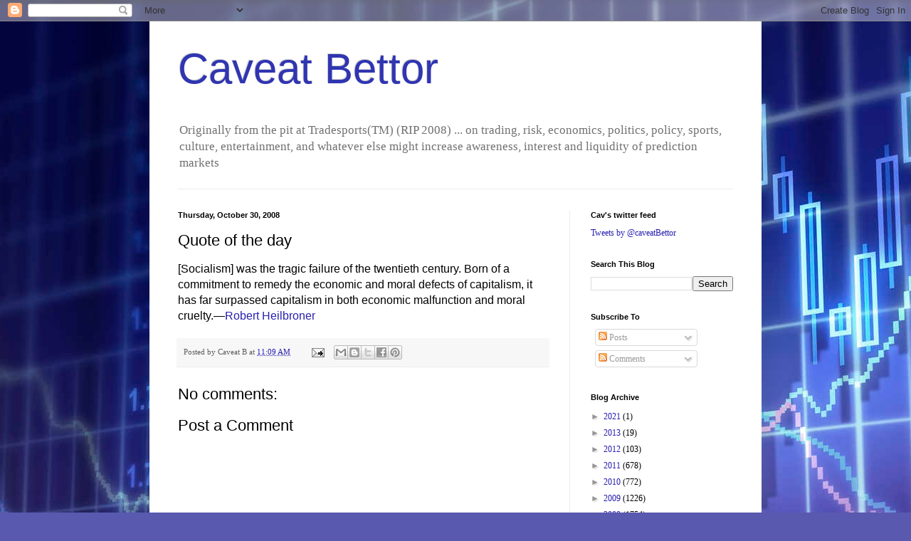

--- FILE ---
content_type: text/html; charset=UTF-8
request_url: https://caveatbettor.blogspot.com/2008/10/quote-of-day_30.html
body_size: 17017
content:
<!DOCTYPE html>
<html class='v2' dir='ltr' xmlns='http://www.w3.org/1999/xhtml' xmlns:b='http://www.google.com/2005/gml/b' xmlns:data='http://www.google.com/2005/gml/data' xmlns:expr='http://www.google.com/2005/gml/expr'>
<head>
<link href='https://www.blogger.com/static/v1/widgets/335934321-css_bundle_v2.css' rel='stylesheet' type='text/css'/>
<script type='text/javascript'>

  var _gaq = _gaq || [];
  _gaq.push(['_setAccount', 'UA-1739903-1']);
  _gaq.push(['_trackPageview']);

  (function() {
    var ga = document.createElement('script'); ga.type = 'text/javascript'; ga.async = true;
    ga.src = ('https:' == document.location.protocol ? 'https://ssl' : 'http://www') + '.google-analytics.com/ga.js';
    var s = document.getElementsByTagName('script')[0]; s.parentNode.insertBefore(ga, s);
  })();

</script>
<meta content='IE=EmulateIE7' http-equiv='X-UA-Compatible'/>
<meta content='width=1100' name='viewport'/>
<meta content='text/html; charset=UTF-8' http-equiv='Content-Type'/>
<meta content='blogger' name='generator'/>
<link href='https://caveatbettor.blogspot.com/favicon.ico' rel='icon' type='image/x-icon'/>
<link href='http://caveatbettor.blogspot.com/2008/10/quote-of-day_30.html' rel='canonical'/>
<link rel="alternate" type="application/atom+xml" title="Caveat Bettor - Atom" href="https://caveatbettor.blogspot.com/feeds/posts/default" />
<link rel="alternate" type="application/rss+xml" title="Caveat Bettor - RSS" href="https://caveatbettor.blogspot.com/feeds/posts/default?alt=rss" />
<link rel="service.post" type="application/atom+xml" title="Caveat Bettor - Atom" href="https://www.blogger.com/feeds/30925365/posts/default" />

<link rel="alternate" type="application/atom+xml" title="Caveat Bettor - Atom" href="https://caveatbettor.blogspot.com/feeds/5697922128390110367/comments/default" />
<!--Can't find substitution for tag [blog.ieCssRetrofitLinks]-->
<meta content='http://caveatbettor.blogspot.com/2008/10/quote-of-day_30.html' property='og:url'/>
<meta content='Quote of the day' property='og:title'/>
<meta content='  [Socialism] was the tragic failure of the twentieth century. Born of a commitment to remedy the economic and moral defects of capitalism, ...' property='og:description'/>
<title>Caveat Bettor: Quote of the day</title>
<style id='page-skin-1' type='text/css'><!--
/*
-----------------------------------------------
Blogger Template Style
Name:     Simple
Designer: Blogger
URL:      www.blogger.com
----------------------------------------------- */
/* Content
----------------------------------------------- */
body {
font: normal normal 12px Georgia, Utopia, 'Palatino Linotype', Palatino, serif;
color: #000000;
background: #5959af url(//themes.googleusercontent.com/image?id=14w95tx1OJ1U9ZB6-HdFcKgVtSR8ety8Ca789udnwzV0sg52BaBMMwy1vECIRoB1uEgcn) no-repeat fixed top center /* Credit: Petrovich9 (http://www.istockphoto.com/googleimages.php?id=5580858&platform=blogger) */;
padding: 0 40px 40px 40px;
}
html body .region-inner {
min-width: 0;
max-width: 100%;
width: auto;
}
h2 {
font-size: 22px;
}
a:link {
text-decoration:none;
color: #261faf;
}
a:visited {
text-decoration:none;
color: #838383;
}
a:hover {
text-decoration:underline;
color: #472bff;
}
.body-fauxcolumn-outer .fauxcolumn-inner {
background: transparent none repeat scroll top left;
_background-image: none;
}
.body-fauxcolumn-outer .cap-top {
position: absolute;
z-index: 1;
height: 400px;
width: 100%;
}
.body-fauxcolumn-outer .cap-top .cap-left {
width: 100%;
background: transparent none repeat-x scroll top left;
_background-image: none;
}
.content-outer {
-moz-box-shadow: 0 0 40px rgba(0, 0, 0, .15);
-webkit-box-shadow: 0 0 5px rgba(0, 0, 0, .15);
-goog-ms-box-shadow: 0 0 10px #333333;
box-shadow: 0 0 40px rgba(0, 0, 0, .15);
margin-bottom: 1px;
}
.content-inner {
padding: 10px 10px;
}
.content-inner {
background-color: #ffffff;
}
/* Header
----------------------------------------------- */
.header-outer {
background: transparent none repeat-x scroll 0 -400px;
_background-image: none;
}
.Header h1 {
font: normal normal 60px Arial, Tahoma, Helvetica, FreeSans, sans-serif;
color: #3035b1;
text-shadow: -1px -1px 1px rgba(0, 0, 0, .2);
}
.Header h1 a {
color: #3035b1;
}
.Header .description {
font-size: 140%;
color: #707070;
}
.header-inner .Header .titlewrapper {
padding: 22px 30px;
}
.header-inner .Header .descriptionwrapper {
padding: 0 30px;
}
/* Tabs
----------------------------------------------- */
.tabs-inner .section:first-child {
border-top: 1px solid #ececec;
}
.tabs-inner .section:first-child ul {
margin-top: -1px;
border-top: 1px solid #ececec;
border-left: 0 solid #ececec;
border-right: 0 solid #ececec;
}
.tabs-inner .widget ul {
background: #f3f3f3 url(//www.blogblog.com/1kt/simple/gradients_light.png) repeat-x scroll 0 -800px;
_background-image: none;
border-bottom: 1px solid #ececec;
margin-top: 0;
margin-left: -30px;
margin-right: -30px;
}
.tabs-inner .widget li a {
display: inline-block;
padding: .6em 1em;
font: normal normal 14px Arial, Tahoma, Helvetica, FreeSans, sans-serif;
color: #959595;
border-left: 1px solid #ffffff;
border-right: 1px solid #ececec;
}
.tabs-inner .widget li:first-child a {
border-left: none;
}
.tabs-inner .widget li.selected a, .tabs-inner .widget li a:hover {
color: #000000;
background-color: #ececec;
text-decoration: none;
}
/* Columns
----------------------------------------------- */
.main-outer {
border-top: 0 solid #ececec;
}
.fauxcolumn-left-outer .fauxcolumn-inner {
border-right: 1px solid #ececec;
}
.fauxcolumn-right-outer .fauxcolumn-inner {
border-left: 1px solid #ececec;
}
/* Headings
----------------------------------------------- */
div.widget > h2,
div.widget h2.title {
margin: 0 0 1em 0;
font: normal bold 11px Arial, Tahoma, Helvetica, FreeSans, sans-serif;
color: #000000;
}
/* Widgets
----------------------------------------------- */
.widget .zippy {
color: #959595;
text-shadow: 2px 2px 1px rgba(0, 0, 0, .1);
}
.widget .popular-posts ul {
list-style: none;
}
/* Posts
----------------------------------------------- */
h2.date-header {
font: normal bold 11px Arial, Tahoma, Helvetica, FreeSans, sans-serif;
}
.date-header span {
background-color: transparent;
color: #000000;
padding: inherit;
letter-spacing: inherit;
margin: inherit;
}
.main-inner {
padding-top: 30px;
padding-bottom: 30px;
}
.main-inner .column-center-inner {
padding: 0 15px;
}
.main-inner .column-center-inner .section {
margin: 0 15px;
}
.post {
margin: 0 0 25px 0;
}
h3.post-title, .comments h4 {
font: normal normal 22px Arial, Tahoma, Helvetica, FreeSans, sans-serif;
margin: .75em 0 0;
}
.post-body {
font-size: 110%;
line-height: 1.4;
position: relative;
}
.post-body img, .post-body .tr-caption-container, .Profile img, .Image img,
.BlogList .item-thumbnail img {
padding: 2px;
background: #ffffff;
border: 1px solid #ececec;
-moz-box-shadow: 1px 1px 5px rgba(0, 0, 0, .1);
-webkit-box-shadow: 1px 1px 5px rgba(0, 0, 0, .1);
box-shadow: 1px 1px 5px rgba(0, 0, 0, .1);
}
.post-body img, .post-body .tr-caption-container {
padding: 5px;
}
.post-body .tr-caption-container {
color: #000000;
}
.post-body .tr-caption-container img {
padding: 0;
background: transparent;
border: none;
-moz-box-shadow: 0 0 0 rgba(0, 0, 0, .1);
-webkit-box-shadow: 0 0 0 rgba(0, 0, 0, .1);
box-shadow: 0 0 0 rgba(0, 0, 0, .1);
}
.post-header {
margin: 0 0 1.5em;
line-height: 1.6;
font-size: 90%;
}
.post-footer {
margin: 20px -2px 0;
padding: 5px 10px;
color: #5d5d5d;
background-color: #f7f7f7;
border-bottom: 1px solid #ececec;
line-height: 1.6;
font-size: 90%;
}
#comments .comment-author {
padding-top: 1.5em;
border-top: 1px solid #ececec;
background-position: 0 1.5em;
}
#comments .comment-author:first-child {
padding-top: 0;
border-top: none;
}
.avatar-image-container {
margin: .2em 0 0;
}
#comments .avatar-image-container img {
border: 1px solid #ececec;
}
/* Comments
----------------------------------------------- */
.comments .comments-content .icon.blog-author {
background-repeat: no-repeat;
background-image: url([data-uri]);
}
.comments .comments-content .loadmore a {
border-top: 1px solid #959595;
border-bottom: 1px solid #959595;
}
.comments .comment-thread.inline-thread {
background-color: #f7f7f7;
}
.comments .continue {
border-top: 2px solid #959595;
}
/* Accents
---------------------------------------------- */
.section-columns td.columns-cell {
border-left: 1px solid #ececec;
}
.blog-pager {
background: transparent none no-repeat scroll top center;
}
.blog-pager-older-link, .home-link,
.blog-pager-newer-link {
background-color: #ffffff;
padding: 5px;
}
.footer-outer {
border-top: 0 dashed #bbbbbb;
}
/* Mobile
----------------------------------------------- */
body.mobile  {
background-size: auto;
}
.mobile .body-fauxcolumn-outer {
background: transparent none repeat scroll top left;
}
.mobile .body-fauxcolumn-outer .cap-top {
background-size: 100% auto;
}
.mobile .content-outer {
-webkit-box-shadow: 0 0 3px rgba(0, 0, 0, .15);
box-shadow: 0 0 3px rgba(0, 0, 0, .15);
}
.mobile .tabs-inner .widget ul {
margin-left: 0;
margin-right: 0;
}
.mobile .post {
margin: 0;
}
.mobile .main-inner .column-center-inner .section {
margin: 0;
}
.mobile .date-header span {
padding: 0.1em 10px;
margin: 0 -10px;
}
.mobile h3.post-title {
margin: 0;
}
.mobile .blog-pager {
background: transparent none no-repeat scroll top center;
}
.mobile .footer-outer {
border-top: none;
}
.mobile .main-inner, .mobile .footer-inner {
background-color: #ffffff;
}
.mobile-index-contents {
color: #000000;
}
.mobile-link-button {
background-color: #261faf;
}
.mobile-link-button a:link, .mobile-link-button a:visited {
color: #ffffff;
}
.mobile .tabs-inner .section:first-child {
border-top: none;
}
.mobile .tabs-inner .PageList .widget-content {
background-color: #ececec;
color: #000000;
border-top: 1px solid #ececec;
border-bottom: 1px solid #ececec;
}
.mobile .tabs-inner .PageList .widget-content .pagelist-arrow {
border-left: 1px solid #ececec;
}

--></style>
<style id='template-skin-1' type='text/css'><!--
body {
min-width: 860px;
}
.content-outer, .content-fauxcolumn-outer, .region-inner {
min-width: 860px;
max-width: 860px;
_width: 860px;
}
.main-inner .columns {
padding-left: 0px;
padding-right: 260px;
}
.main-inner .fauxcolumn-center-outer {
left: 0px;
right: 260px;
/* IE6 does not respect left and right together */
_width: expression(this.parentNode.offsetWidth -
parseInt("0px") -
parseInt("260px") + 'px');
}
.main-inner .fauxcolumn-left-outer {
width: 0px;
}
.main-inner .fauxcolumn-right-outer {
width: 260px;
}
.main-inner .column-left-outer {
width: 0px;
right: 100%;
margin-left: -0px;
}
.main-inner .column-right-outer {
width: 260px;
margin-right: -260px;
}
#layout {
min-width: 0;
}
#layout .content-outer {
min-width: 0;
width: 800px;
}
#layout .region-inner {
min-width: 0;
width: auto;
}
--></style>
<link href='https://www.blogger.com/dyn-css/authorization.css?targetBlogID=30925365&amp;zx=e04a6196-5cbf-4ac4-8e4e-f1a446355599' media='none' onload='if(media!=&#39;all&#39;)media=&#39;all&#39;' rel='stylesheet'/><noscript><link href='https://www.blogger.com/dyn-css/authorization.css?targetBlogID=30925365&amp;zx=e04a6196-5cbf-4ac4-8e4e-f1a446355599' rel='stylesheet'/></noscript>
<meta name='google-adsense-platform-account' content='ca-host-pub-1556223355139109'/>
<meta name='google-adsense-platform-domain' content='blogspot.com'/>

</head>
<body class='loading variant-pale'>
<div class='navbar section' id='navbar'><div class='widget Navbar' data-version='1' id='Navbar1'><script type="text/javascript">
    function setAttributeOnload(object, attribute, val) {
      if(window.addEventListener) {
        window.addEventListener('load',
          function(){ object[attribute] = val; }, false);
      } else {
        window.attachEvent('onload', function(){ object[attribute] = val; });
      }
    }
  </script>
<div id="navbar-iframe-container"></div>
<script type="text/javascript" src="https://apis.google.com/js/platform.js"></script>
<script type="text/javascript">
      gapi.load("gapi.iframes:gapi.iframes.style.bubble", function() {
        if (gapi.iframes && gapi.iframes.getContext) {
          gapi.iframes.getContext().openChild({
              url: 'https://www.blogger.com/navbar/30925365?po\x3d5697922128390110367\x26origin\x3dhttps://caveatbettor.blogspot.com',
              where: document.getElementById("navbar-iframe-container"),
              id: "navbar-iframe"
          });
        }
      });
    </script><script type="text/javascript">
(function() {
var script = document.createElement('script');
script.type = 'text/javascript';
script.src = '//pagead2.googlesyndication.com/pagead/js/google_top_exp.js';
var head = document.getElementsByTagName('head')[0];
if (head) {
head.appendChild(script);
}})();
</script>
</div></div>
<div class='body-fauxcolumns'>
<div class='fauxcolumn-outer body-fauxcolumn-outer'>
<div class='cap-top'>
<div class='cap-left'></div>
<div class='cap-right'></div>
</div>
<div class='fauxborder-left'>
<div class='fauxborder-right'></div>
<div class='fauxcolumn-inner'>
</div>
</div>
<div class='cap-bottom'>
<div class='cap-left'></div>
<div class='cap-right'></div>
</div>
</div>
</div>
<div class='content'>
<div class='content-fauxcolumns'>
<div class='fauxcolumn-outer content-fauxcolumn-outer'>
<div class='cap-top'>
<div class='cap-left'></div>
<div class='cap-right'></div>
</div>
<div class='fauxborder-left'>
<div class='fauxborder-right'></div>
<div class='fauxcolumn-inner'>
</div>
</div>
<div class='cap-bottom'>
<div class='cap-left'></div>
<div class='cap-right'></div>
</div>
</div>
</div>
<div class='content-outer'>
<div class='content-cap-top cap-top'>
<div class='cap-left'></div>
<div class='cap-right'></div>
</div>
<div class='fauxborder-left content-fauxborder-left'>
<div class='fauxborder-right content-fauxborder-right'></div>
<div class='content-inner'>
<header>
<div class='header-outer'>
<div class='header-cap-top cap-top'>
<div class='cap-left'></div>
<div class='cap-right'></div>
</div>
<div class='fauxborder-left header-fauxborder-left'>
<div class='fauxborder-right header-fauxborder-right'></div>
<div class='region-inner header-inner'>
<div class='header section' id='header'><div class='widget Header' data-version='1' id='Header1'>
<div id='header-inner'>
<div class='titlewrapper'>
<h1 class='title'>
<a href='https://caveatbettor.blogspot.com/'>
Caveat Bettor
</a>
</h1>
</div>
<div class='descriptionwrapper'>
<p class='description'><span>Originally from the pit at Tradesports(TM) (RIP 2008) ... on trading, risk, economics, politics, policy, sports, culture, entertainment, and whatever else might increase awareness, interest and liquidity of prediction markets</span></p>
</div>
</div>
</div></div>
</div>
</div>
<div class='header-cap-bottom cap-bottom'>
<div class='cap-left'></div>
<div class='cap-right'></div>
</div>
</div>
</header>
<div class='tabs-outer'>
<div class='tabs-cap-top cap-top'>
<div class='cap-left'></div>
<div class='cap-right'></div>
</div>
<div class='fauxborder-left tabs-fauxborder-left'>
<div class='fauxborder-right tabs-fauxborder-right'></div>
<div class='region-inner tabs-inner'>
<div class='tabs no-items section' id='crosscol'></div>
<div class='tabs no-items section' id='crosscol-overflow'></div>
</div>
</div>
<div class='tabs-cap-bottom cap-bottom'>
<div class='cap-left'></div>
<div class='cap-right'></div>
</div>
</div>
<div class='main-outer'>
<div class='main-cap-top cap-top'>
<div class='cap-left'></div>
<div class='cap-right'></div>
</div>
<div class='fauxborder-left main-fauxborder-left'>
<div class='fauxborder-right main-fauxborder-right'></div>
<div class='region-inner main-inner'>
<div class='columns fauxcolumns'>
<div class='fauxcolumn-outer fauxcolumn-center-outer'>
<div class='cap-top'>
<div class='cap-left'></div>
<div class='cap-right'></div>
</div>
<div class='fauxborder-left'>
<div class='fauxborder-right'></div>
<div class='fauxcolumn-inner'>
</div>
</div>
<div class='cap-bottom'>
<div class='cap-left'></div>
<div class='cap-right'></div>
</div>
</div>
<div class='fauxcolumn-outer fauxcolumn-left-outer'>
<div class='cap-top'>
<div class='cap-left'></div>
<div class='cap-right'></div>
</div>
<div class='fauxborder-left'>
<div class='fauxborder-right'></div>
<div class='fauxcolumn-inner'>
</div>
</div>
<div class='cap-bottom'>
<div class='cap-left'></div>
<div class='cap-right'></div>
</div>
</div>
<div class='fauxcolumn-outer fauxcolumn-right-outer'>
<div class='cap-top'>
<div class='cap-left'></div>
<div class='cap-right'></div>
</div>
<div class='fauxborder-left'>
<div class='fauxborder-right'></div>
<div class='fauxcolumn-inner'>
</div>
</div>
<div class='cap-bottom'>
<div class='cap-left'></div>
<div class='cap-right'></div>
</div>
</div>
<!-- corrects IE6 width calculation -->
<div class='columns-inner'>
<div class='column-center-outer'>
<div class='column-center-inner'>
<div class='main section' id='main'><div class='widget Blog' data-version='1' id='Blog1'>
<div class='blog-posts hfeed'>

          <div class="date-outer">
        
<h2 class='date-header'><span>Thursday, October 30, 2008</span></h2>

          <div class="date-posts">
        
<div class='post-outer'>
<div class='post hentry'>
<a name='5697922128390110367'></a>
<h3 class='post-title entry-title'>
Quote of the day
</h3>
<div class='post-header'>
<div class='post-header-line-1'></div>
</div>
<div class='post-body entry-content'>
<div class=Section1>  <p class=MsoNormal><font size=3 face=Arial><span style='font-size:12.0pt; font-family:Arial'>[Socialism] was the tragic failure of the twentieth century. Born of a commitment to remedy the economic and moral defects of capitalism, it has far surpassed capitalism in both economic malfunction and moral cruelty.&#8212;<a href="http://www.csmonitor.com/2008/1030/p09s01-coop.html">Robert Heilbroner</a><o:p></o:p></span></font></p>  </div>  
<div style='clear: both;'></div>
</div>
<div class='post-footer'>
<div class='post-footer-line post-footer-line-1'><span class='post-author vcard'>
Posted by
<span class='fn'>Caveat B</span>
</span>
<span class='post-timestamp'>
at
<a class='timestamp-link' href='https://caveatbettor.blogspot.com/2008/10/quote-of-day_30.html' rel='bookmark' title='permanent link'><abbr class='published' title='2008-10-30T11:09:00-04:00'>11:09 AM</abbr></a>
</span>
<span class='post-comment-link'>
</span>
<span class='post-icons'>
<span class='item-action'>
<a href='https://www.blogger.com/email-post/30925365/5697922128390110367' title='Email Post'>
<img alt="" class="icon-action" height="13" src="//img1.blogblog.com/img/icon18_email.gif" width="18">
</a>
</span>
<span class='item-control blog-admin pid-164444988'>
<a href='https://www.blogger.com/post-edit.g?blogID=30925365&postID=5697922128390110367&from=pencil' title='Edit Post'>
<img alt='' class='icon-action' height='18' src='https://resources.blogblog.com/img/icon18_edit_allbkg.gif' width='18'/>
</a>
</span>
</span>
<div class='post-share-buttons'>
<a class='goog-inline-block share-button sb-email' href='https://www.blogger.com/share-post.g?blogID=30925365&postID=5697922128390110367&target=email' target='_blank' title='Email This'><span class='share-button-link-text'>Email This</span></a><a class='goog-inline-block share-button sb-blog' href='https://www.blogger.com/share-post.g?blogID=30925365&postID=5697922128390110367&target=blog' onclick='window.open(this.href, "_blank", "height=270,width=475"); return false;' target='_blank' title='BlogThis!'><span class='share-button-link-text'>BlogThis!</span></a><a class='goog-inline-block share-button sb-twitter' href='https://www.blogger.com/share-post.g?blogID=30925365&postID=5697922128390110367&target=twitter' target='_blank' title='Share to X'><span class='share-button-link-text'>Share to X</span></a><a class='goog-inline-block share-button sb-facebook' href='https://www.blogger.com/share-post.g?blogID=30925365&postID=5697922128390110367&target=facebook' onclick='window.open(this.href, "_blank", "height=430,width=640"); return false;' target='_blank' title='Share to Facebook'><span class='share-button-link-text'>Share to Facebook</span></a><a class='goog-inline-block share-button sb-pinterest' href='https://www.blogger.com/share-post.g?blogID=30925365&postID=5697922128390110367&target=pinterest' target='_blank' title='Share to Pinterest'><span class='share-button-link-text'>Share to Pinterest</span></a>
</div>
</div>
<div class='post-footer-line post-footer-line-2'><span class='post-labels'>
</span>
</div>
<div class='post-footer-line post-footer-line-3'><span class='post-location'>
</span>
</div>
</div>
</div>
<div class='comments' id='comments'>
<a name='comments'></a>
<h4>No comments:</h4>
<div id='Blog1_comments-block-wrapper'>
<dl class='avatar-comment-indent' id='comments-block'>
</dl>
</div>
<p class='comment-footer'>
<div class='comment-form'>
<a name='comment-form'></a>
<h4 id='comment-post-message'>Post a Comment</h4>
<p>
</p>
<a href='https://www.blogger.com/comment/frame/30925365?po=5697922128390110367&hl=en&saa=85391&origin=https://caveatbettor.blogspot.com' id='comment-editor-src'></a>
<iframe allowtransparency='true' class='blogger-iframe-colorize blogger-comment-from-post' frameborder='0' height='410px' id='comment-editor' name='comment-editor' src='' width='100%'></iframe>
<script src='https://www.blogger.com/static/v1/jsbin/2830521187-comment_from_post_iframe.js' type='text/javascript'></script>
<script type='text/javascript'>
      BLOG_CMT_createIframe('https://www.blogger.com/rpc_relay.html');
    </script>
</div>
</p>
</div>
</div>

        </div></div>
      
</div>
<div class='blog-pager' id='blog-pager'>
<span id='blog-pager-newer-link'>
<a class='blog-pager-newer-link' href='https://caveatbettor.blogspot.com/2008/10/tim-kane-is-thinking-about-job-creation.html' id='Blog1_blog-pager-newer-link' title='Newer Post'>Newer Post</a>
</span>
<span id='blog-pager-older-link'>
<a class='blog-pager-older-link' href='https://caveatbettor.blogspot.com/2008/10/intrade-2008-recession-contracts-spike.html' id='Blog1_blog-pager-older-link' title='Older Post'>Older Post</a>
</span>
<a class='home-link' href='https://caveatbettor.blogspot.com/'>Home</a>
</div>
<div class='clear'></div>
<div class='post-feeds'>
<div class='feed-links'>
Subscribe to:
<a class='feed-link' href='https://caveatbettor.blogspot.com/feeds/5697922128390110367/comments/default' target='_blank' type='application/atom+xml'>Post Comments (Atom)</a>
</div>
</div>
</div></div>
</div>
</div>
<div class='column-left-outer'>
<div class='column-left-inner'>
<aside>
</aside>
</div>
</div>
<div class='column-right-outer'>
<div class='column-right-inner'>
<aside>
<div class='sidebar section' id='sidebar-right-1'><div class='widget HTML' data-version='1' id='HTML2'>
<h2 class='title'>Cav's twitter feed</h2>
<div class='widget-content'>
<a class="twitter-timeline"  href="https://twitter.com/caveatBettor"  data-widget-id="347322727499190273">Tweets by @caveatBettor</a>
<script>!function(d,s,id){var js,fjs=d.getElementsByTagName(s)[0],p=/^http:/.test(d.location)?'http':'https';if(!d.getElementById(id)){js=d.createElement(s);js.id=id;js.src=p+"://platform.twitter.com/widgets.js";fjs.parentNode.insertBefore(js,fjs);}}(document,"script","twitter-wjs");</script>
</div>
<div class='clear'></div>
</div><div class='widget BlogSearch' data-version='1' id='BlogSearch1'>
<h2 class='title'>Search This Blog</h2>
<div class='widget-content'>
<div id='BlogSearch1_form'>
<form action='https://caveatbettor.blogspot.com/search' class='gsc-search-box' target='_top'>
<table cellpadding='0' cellspacing='0' class='gsc-search-box'>
<tbody>
<tr>
<td class='gsc-input'>
<input autocomplete='off' class='gsc-input' name='q' size='10' title='search' type='text' value=''/>
</td>
<td class='gsc-search-button'>
<input class='gsc-search-button' title='search' type='submit' value='Search'/>
</td>
</tr>
</tbody>
</table>
</form>
</div>
</div>
<div class='clear'></div>
</div><div class='widget Subscribe' data-version='1' id='Subscribe1'>
<div style='white-space:nowrap'>
<h2 class='title'>Subscribe To</h2>
<div class='widget-content'>
<div class='subscribe-wrapper subscribe-type-POST'>
<div class='subscribe expanded subscribe-type-POST' id='SW_READER_LIST_Subscribe1POST' style='display:none;'>
<div class='top'>
<span class='inner' onclick='return(_SW_toggleReaderList(event, "Subscribe1POST"));'>
<img class='subscribe-dropdown-arrow' src='https://resources.blogblog.com/img/widgets/arrow_dropdown.gif'/>
<img align='absmiddle' alt='' border='0' class='feed-icon' src='https://resources.blogblog.com/img/icon_feed12.png'/>
Posts
</span>
<div class='feed-reader-links'>
<a class='feed-reader-link' href='https://www.netvibes.com/subscribe.php?url=https%3A%2F%2Fcaveatbettor.blogspot.com%2Ffeeds%2Fposts%2Fdefault' target='_blank'>
<img src='https://resources.blogblog.com/img/widgets/subscribe-netvibes.png'/>
</a>
<a class='feed-reader-link' href='https://add.my.yahoo.com/content?url=https%3A%2F%2Fcaveatbettor.blogspot.com%2Ffeeds%2Fposts%2Fdefault' target='_blank'>
<img src='https://resources.blogblog.com/img/widgets/subscribe-yahoo.png'/>
</a>
<a class='feed-reader-link' href='https://caveatbettor.blogspot.com/feeds/posts/default' target='_blank'>
<img align='absmiddle' class='feed-icon' src='https://resources.blogblog.com/img/icon_feed12.png'/>
                  Atom
                </a>
</div>
</div>
<div class='bottom'></div>
</div>
<div class='subscribe' id='SW_READER_LIST_CLOSED_Subscribe1POST' onclick='return(_SW_toggleReaderList(event, "Subscribe1POST"));'>
<div class='top'>
<span class='inner'>
<img class='subscribe-dropdown-arrow' src='https://resources.blogblog.com/img/widgets/arrow_dropdown.gif'/>
<span onclick='return(_SW_toggleReaderList(event, "Subscribe1POST"));'>
<img align='absmiddle' alt='' border='0' class='feed-icon' src='https://resources.blogblog.com/img/icon_feed12.png'/>
Posts
</span>
</span>
</div>
<div class='bottom'></div>
</div>
</div>
<div class='subscribe-wrapper subscribe-type-PER_POST'>
<div class='subscribe expanded subscribe-type-PER_POST' id='SW_READER_LIST_Subscribe1PER_POST' style='display:none;'>
<div class='top'>
<span class='inner' onclick='return(_SW_toggleReaderList(event, "Subscribe1PER_POST"));'>
<img class='subscribe-dropdown-arrow' src='https://resources.blogblog.com/img/widgets/arrow_dropdown.gif'/>
<img align='absmiddle' alt='' border='0' class='feed-icon' src='https://resources.blogblog.com/img/icon_feed12.png'/>
Comments
</span>
<div class='feed-reader-links'>
<a class='feed-reader-link' href='https://www.netvibes.com/subscribe.php?url=https%3A%2F%2Fcaveatbettor.blogspot.com%2Ffeeds%2F5697922128390110367%2Fcomments%2Fdefault' target='_blank'>
<img src='https://resources.blogblog.com/img/widgets/subscribe-netvibes.png'/>
</a>
<a class='feed-reader-link' href='https://add.my.yahoo.com/content?url=https%3A%2F%2Fcaveatbettor.blogspot.com%2Ffeeds%2F5697922128390110367%2Fcomments%2Fdefault' target='_blank'>
<img src='https://resources.blogblog.com/img/widgets/subscribe-yahoo.png'/>
</a>
<a class='feed-reader-link' href='https://caveatbettor.blogspot.com/feeds/5697922128390110367/comments/default' target='_blank'>
<img align='absmiddle' class='feed-icon' src='https://resources.blogblog.com/img/icon_feed12.png'/>
                  Atom
                </a>
</div>
</div>
<div class='bottom'></div>
</div>
<div class='subscribe' id='SW_READER_LIST_CLOSED_Subscribe1PER_POST' onclick='return(_SW_toggleReaderList(event, "Subscribe1PER_POST"));'>
<div class='top'>
<span class='inner'>
<img class='subscribe-dropdown-arrow' src='https://resources.blogblog.com/img/widgets/arrow_dropdown.gif'/>
<span onclick='return(_SW_toggleReaderList(event, "Subscribe1PER_POST"));'>
<img align='absmiddle' alt='' border='0' class='feed-icon' src='https://resources.blogblog.com/img/icon_feed12.png'/>
Comments
</span>
</span>
</div>
<div class='bottom'></div>
</div>
</div>
<div style='clear:both'></div>
</div>
</div>
<div class='clear'></div>
</div><div class='widget BlogArchive' data-version='1' id='BlogArchive1'>
<h2>Blog Archive</h2>
<div class='widget-content'>
<div id='ArchiveList'>
<div id='BlogArchive1_ArchiveList'>
<ul class='hierarchy'>
<li class='archivedate collapsed'>
<a class='toggle' href='javascript:void(0)'>
<span class='zippy'>

        &#9658;&#160;
      
</span>
</a>
<a class='post-count-link' href='https://caveatbettor.blogspot.com/2021/'>
2021
</a>
<span class='post-count' dir='ltr'>(1)</span>
<ul class='hierarchy'>
<li class='archivedate collapsed'>
<a class='toggle' href='javascript:void(0)'>
<span class='zippy'>

        &#9658;&#160;
      
</span>
</a>
<a class='post-count-link' href='https://caveatbettor.blogspot.com/2021/03/'>
March
</a>
<span class='post-count' dir='ltr'>(1)</span>
</li>
</ul>
</li>
</ul>
<ul class='hierarchy'>
<li class='archivedate collapsed'>
<a class='toggle' href='javascript:void(0)'>
<span class='zippy'>

        &#9658;&#160;
      
</span>
</a>
<a class='post-count-link' href='https://caveatbettor.blogspot.com/2013/'>
2013
</a>
<span class='post-count' dir='ltr'>(19)</span>
<ul class='hierarchy'>
<li class='archivedate collapsed'>
<a class='toggle' href='javascript:void(0)'>
<span class='zippy'>

        &#9658;&#160;
      
</span>
</a>
<a class='post-count-link' href='https://caveatbettor.blogspot.com/2013/06/'>
June
</a>
<span class='post-count' dir='ltr'>(1)</span>
</li>
</ul>
<ul class='hierarchy'>
<li class='archivedate collapsed'>
<a class='toggle' href='javascript:void(0)'>
<span class='zippy'>

        &#9658;&#160;
      
</span>
</a>
<a class='post-count-link' href='https://caveatbettor.blogspot.com/2013/04/'>
April
</a>
<span class='post-count' dir='ltr'>(9)</span>
</li>
</ul>
<ul class='hierarchy'>
<li class='archivedate collapsed'>
<a class='toggle' href='javascript:void(0)'>
<span class='zippy'>

        &#9658;&#160;
      
</span>
</a>
<a class='post-count-link' href='https://caveatbettor.blogspot.com/2013/03/'>
March
</a>
<span class='post-count' dir='ltr'>(5)</span>
</li>
</ul>
<ul class='hierarchy'>
<li class='archivedate collapsed'>
<a class='toggle' href='javascript:void(0)'>
<span class='zippy'>

        &#9658;&#160;
      
</span>
</a>
<a class='post-count-link' href='https://caveatbettor.blogspot.com/2013/02/'>
February
</a>
<span class='post-count' dir='ltr'>(2)</span>
</li>
</ul>
<ul class='hierarchy'>
<li class='archivedate collapsed'>
<a class='toggle' href='javascript:void(0)'>
<span class='zippy'>

        &#9658;&#160;
      
</span>
</a>
<a class='post-count-link' href='https://caveatbettor.blogspot.com/2013/01/'>
January
</a>
<span class='post-count' dir='ltr'>(2)</span>
</li>
</ul>
</li>
</ul>
<ul class='hierarchy'>
<li class='archivedate collapsed'>
<a class='toggle' href='javascript:void(0)'>
<span class='zippy'>

        &#9658;&#160;
      
</span>
</a>
<a class='post-count-link' href='https://caveatbettor.blogspot.com/2012/'>
2012
</a>
<span class='post-count' dir='ltr'>(103)</span>
<ul class='hierarchy'>
<li class='archivedate collapsed'>
<a class='toggle' href='javascript:void(0)'>
<span class='zippy'>

        &#9658;&#160;
      
</span>
</a>
<a class='post-count-link' href='https://caveatbettor.blogspot.com/2012/12/'>
December
</a>
<span class='post-count' dir='ltr'>(3)</span>
</li>
</ul>
<ul class='hierarchy'>
<li class='archivedate collapsed'>
<a class='toggle' href='javascript:void(0)'>
<span class='zippy'>

        &#9658;&#160;
      
</span>
</a>
<a class='post-count-link' href='https://caveatbettor.blogspot.com/2012/11/'>
November
</a>
<span class='post-count' dir='ltr'>(7)</span>
</li>
</ul>
<ul class='hierarchy'>
<li class='archivedate collapsed'>
<a class='toggle' href='javascript:void(0)'>
<span class='zippy'>

        &#9658;&#160;
      
</span>
</a>
<a class='post-count-link' href='https://caveatbettor.blogspot.com/2012/10/'>
October
</a>
<span class='post-count' dir='ltr'>(10)</span>
</li>
</ul>
<ul class='hierarchy'>
<li class='archivedate collapsed'>
<a class='toggle' href='javascript:void(0)'>
<span class='zippy'>

        &#9658;&#160;
      
</span>
</a>
<a class='post-count-link' href='https://caveatbettor.blogspot.com/2012/09/'>
September
</a>
<span class='post-count' dir='ltr'>(9)</span>
</li>
</ul>
<ul class='hierarchy'>
<li class='archivedate collapsed'>
<a class='toggle' href='javascript:void(0)'>
<span class='zippy'>

        &#9658;&#160;
      
</span>
</a>
<a class='post-count-link' href='https://caveatbettor.blogspot.com/2012/08/'>
August
</a>
<span class='post-count' dir='ltr'>(3)</span>
</li>
</ul>
<ul class='hierarchy'>
<li class='archivedate collapsed'>
<a class='toggle' href='javascript:void(0)'>
<span class='zippy'>

        &#9658;&#160;
      
</span>
</a>
<a class='post-count-link' href='https://caveatbettor.blogspot.com/2012/06/'>
June
</a>
<span class='post-count' dir='ltr'>(12)</span>
</li>
</ul>
<ul class='hierarchy'>
<li class='archivedate collapsed'>
<a class='toggle' href='javascript:void(0)'>
<span class='zippy'>

        &#9658;&#160;
      
</span>
</a>
<a class='post-count-link' href='https://caveatbettor.blogspot.com/2012/05/'>
May
</a>
<span class='post-count' dir='ltr'>(10)</span>
</li>
</ul>
<ul class='hierarchy'>
<li class='archivedate collapsed'>
<a class='toggle' href='javascript:void(0)'>
<span class='zippy'>

        &#9658;&#160;
      
</span>
</a>
<a class='post-count-link' href='https://caveatbettor.blogspot.com/2012/04/'>
April
</a>
<span class='post-count' dir='ltr'>(12)</span>
</li>
</ul>
<ul class='hierarchy'>
<li class='archivedate collapsed'>
<a class='toggle' href='javascript:void(0)'>
<span class='zippy'>

        &#9658;&#160;
      
</span>
</a>
<a class='post-count-link' href='https://caveatbettor.blogspot.com/2012/03/'>
March
</a>
<span class='post-count' dir='ltr'>(8)</span>
</li>
</ul>
<ul class='hierarchy'>
<li class='archivedate collapsed'>
<a class='toggle' href='javascript:void(0)'>
<span class='zippy'>

        &#9658;&#160;
      
</span>
</a>
<a class='post-count-link' href='https://caveatbettor.blogspot.com/2012/02/'>
February
</a>
<span class='post-count' dir='ltr'>(8)</span>
</li>
</ul>
<ul class='hierarchy'>
<li class='archivedate collapsed'>
<a class='toggle' href='javascript:void(0)'>
<span class='zippy'>

        &#9658;&#160;
      
</span>
</a>
<a class='post-count-link' href='https://caveatbettor.blogspot.com/2012/01/'>
January
</a>
<span class='post-count' dir='ltr'>(21)</span>
</li>
</ul>
</li>
</ul>
<ul class='hierarchy'>
<li class='archivedate collapsed'>
<a class='toggle' href='javascript:void(0)'>
<span class='zippy'>

        &#9658;&#160;
      
</span>
</a>
<a class='post-count-link' href='https://caveatbettor.blogspot.com/2011/'>
2011
</a>
<span class='post-count' dir='ltr'>(678)</span>
<ul class='hierarchy'>
<li class='archivedate collapsed'>
<a class='toggle' href='javascript:void(0)'>
<span class='zippy'>

        &#9658;&#160;
      
</span>
</a>
<a class='post-count-link' href='https://caveatbettor.blogspot.com/2011/12/'>
December
</a>
<span class='post-count' dir='ltr'>(43)</span>
</li>
</ul>
<ul class='hierarchy'>
<li class='archivedate collapsed'>
<a class='toggle' href='javascript:void(0)'>
<span class='zippy'>

        &#9658;&#160;
      
</span>
</a>
<a class='post-count-link' href='https://caveatbettor.blogspot.com/2011/11/'>
November
</a>
<span class='post-count' dir='ltr'>(88)</span>
</li>
</ul>
<ul class='hierarchy'>
<li class='archivedate collapsed'>
<a class='toggle' href='javascript:void(0)'>
<span class='zippy'>

        &#9658;&#160;
      
</span>
</a>
<a class='post-count-link' href='https://caveatbettor.blogspot.com/2011/10/'>
October
</a>
<span class='post-count' dir='ltr'>(66)</span>
</li>
</ul>
<ul class='hierarchy'>
<li class='archivedate collapsed'>
<a class='toggle' href='javascript:void(0)'>
<span class='zippy'>

        &#9658;&#160;
      
</span>
</a>
<a class='post-count-link' href='https://caveatbettor.blogspot.com/2011/09/'>
September
</a>
<span class='post-count' dir='ltr'>(54)</span>
</li>
</ul>
<ul class='hierarchy'>
<li class='archivedate collapsed'>
<a class='toggle' href='javascript:void(0)'>
<span class='zippy'>

        &#9658;&#160;
      
</span>
</a>
<a class='post-count-link' href='https://caveatbettor.blogspot.com/2011/08/'>
August
</a>
<span class='post-count' dir='ltr'>(54)</span>
</li>
</ul>
<ul class='hierarchy'>
<li class='archivedate collapsed'>
<a class='toggle' href='javascript:void(0)'>
<span class='zippy'>

        &#9658;&#160;
      
</span>
</a>
<a class='post-count-link' href='https://caveatbettor.blogspot.com/2011/07/'>
July
</a>
<span class='post-count' dir='ltr'>(26)</span>
</li>
</ul>
<ul class='hierarchy'>
<li class='archivedate collapsed'>
<a class='toggle' href='javascript:void(0)'>
<span class='zippy'>

        &#9658;&#160;
      
</span>
</a>
<a class='post-count-link' href='https://caveatbettor.blogspot.com/2011/06/'>
June
</a>
<span class='post-count' dir='ltr'>(86)</span>
</li>
</ul>
<ul class='hierarchy'>
<li class='archivedate collapsed'>
<a class='toggle' href='javascript:void(0)'>
<span class='zippy'>

        &#9658;&#160;
      
</span>
</a>
<a class='post-count-link' href='https://caveatbettor.blogspot.com/2011/05/'>
May
</a>
<span class='post-count' dir='ltr'>(64)</span>
</li>
</ul>
<ul class='hierarchy'>
<li class='archivedate collapsed'>
<a class='toggle' href='javascript:void(0)'>
<span class='zippy'>

        &#9658;&#160;
      
</span>
</a>
<a class='post-count-link' href='https://caveatbettor.blogspot.com/2011/04/'>
April
</a>
<span class='post-count' dir='ltr'>(42)</span>
</li>
</ul>
<ul class='hierarchy'>
<li class='archivedate collapsed'>
<a class='toggle' href='javascript:void(0)'>
<span class='zippy'>

        &#9658;&#160;
      
</span>
</a>
<a class='post-count-link' href='https://caveatbettor.blogspot.com/2011/03/'>
March
</a>
<span class='post-count' dir='ltr'>(57)</span>
</li>
</ul>
<ul class='hierarchy'>
<li class='archivedate collapsed'>
<a class='toggle' href='javascript:void(0)'>
<span class='zippy'>

        &#9658;&#160;
      
</span>
</a>
<a class='post-count-link' href='https://caveatbettor.blogspot.com/2011/02/'>
February
</a>
<span class='post-count' dir='ltr'>(51)</span>
</li>
</ul>
<ul class='hierarchy'>
<li class='archivedate collapsed'>
<a class='toggle' href='javascript:void(0)'>
<span class='zippy'>

        &#9658;&#160;
      
</span>
</a>
<a class='post-count-link' href='https://caveatbettor.blogspot.com/2011/01/'>
January
</a>
<span class='post-count' dir='ltr'>(47)</span>
</li>
</ul>
</li>
</ul>
<ul class='hierarchy'>
<li class='archivedate collapsed'>
<a class='toggle' href='javascript:void(0)'>
<span class='zippy'>

        &#9658;&#160;
      
</span>
</a>
<a class='post-count-link' href='https://caveatbettor.blogspot.com/2010/'>
2010
</a>
<span class='post-count' dir='ltr'>(772)</span>
<ul class='hierarchy'>
<li class='archivedate collapsed'>
<a class='toggle' href='javascript:void(0)'>
<span class='zippy'>

        &#9658;&#160;
      
</span>
</a>
<a class='post-count-link' href='https://caveatbettor.blogspot.com/2010/12/'>
December
</a>
<span class='post-count' dir='ltr'>(55)</span>
</li>
</ul>
<ul class='hierarchy'>
<li class='archivedate collapsed'>
<a class='toggle' href='javascript:void(0)'>
<span class='zippy'>

        &#9658;&#160;
      
</span>
</a>
<a class='post-count-link' href='https://caveatbettor.blogspot.com/2010/11/'>
November
</a>
<span class='post-count' dir='ltr'>(47)</span>
</li>
</ul>
<ul class='hierarchy'>
<li class='archivedate collapsed'>
<a class='toggle' href='javascript:void(0)'>
<span class='zippy'>

        &#9658;&#160;
      
</span>
</a>
<a class='post-count-link' href='https://caveatbettor.blogspot.com/2010/10/'>
October
</a>
<span class='post-count' dir='ltr'>(79)</span>
</li>
</ul>
<ul class='hierarchy'>
<li class='archivedate collapsed'>
<a class='toggle' href='javascript:void(0)'>
<span class='zippy'>

        &#9658;&#160;
      
</span>
</a>
<a class='post-count-link' href='https://caveatbettor.blogspot.com/2010/09/'>
September
</a>
<span class='post-count' dir='ltr'>(46)</span>
</li>
</ul>
<ul class='hierarchy'>
<li class='archivedate collapsed'>
<a class='toggle' href='javascript:void(0)'>
<span class='zippy'>

        &#9658;&#160;
      
</span>
</a>
<a class='post-count-link' href='https://caveatbettor.blogspot.com/2010/08/'>
August
</a>
<span class='post-count' dir='ltr'>(47)</span>
</li>
</ul>
<ul class='hierarchy'>
<li class='archivedate collapsed'>
<a class='toggle' href='javascript:void(0)'>
<span class='zippy'>

        &#9658;&#160;
      
</span>
</a>
<a class='post-count-link' href='https://caveatbettor.blogspot.com/2010/07/'>
July
</a>
<span class='post-count' dir='ltr'>(77)</span>
</li>
</ul>
<ul class='hierarchy'>
<li class='archivedate collapsed'>
<a class='toggle' href='javascript:void(0)'>
<span class='zippy'>

        &#9658;&#160;
      
</span>
</a>
<a class='post-count-link' href='https://caveatbettor.blogspot.com/2010/06/'>
June
</a>
<span class='post-count' dir='ltr'>(67)</span>
</li>
</ul>
<ul class='hierarchy'>
<li class='archivedate collapsed'>
<a class='toggle' href='javascript:void(0)'>
<span class='zippy'>

        &#9658;&#160;
      
</span>
</a>
<a class='post-count-link' href='https://caveatbettor.blogspot.com/2010/05/'>
May
</a>
<span class='post-count' dir='ltr'>(66)</span>
</li>
</ul>
<ul class='hierarchy'>
<li class='archivedate collapsed'>
<a class='toggle' href='javascript:void(0)'>
<span class='zippy'>

        &#9658;&#160;
      
</span>
</a>
<a class='post-count-link' href='https://caveatbettor.blogspot.com/2010/04/'>
April
</a>
<span class='post-count' dir='ltr'>(52)</span>
</li>
</ul>
<ul class='hierarchy'>
<li class='archivedate collapsed'>
<a class='toggle' href='javascript:void(0)'>
<span class='zippy'>

        &#9658;&#160;
      
</span>
</a>
<a class='post-count-link' href='https://caveatbettor.blogspot.com/2010/03/'>
March
</a>
<span class='post-count' dir='ltr'>(116)</span>
</li>
</ul>
<ul class='hierarchy'>
<li class='archivedate collapsed'>
<a class='toggle' href='javascript:void(0)'>
<span class='zippy'>

        &#9658;&#160;
      
</span>
</a>
<a class='post-count-link' href='https://caveatbettor.blogspot.com/2010/02/'>
February
</a>
<span class='post-count' dir='ltr'>(43)</span>
</li>
</ul>
<ul class='hierarchy'>
<li class='archivedate collapsed'>
<a class='toggle' href='javascript:void(0)'>
<span class='zippy'>

        &#9658;&#160;
      
</span>
</a>
<a class='post-count-link' href='https://caveatbettor.blogspot.com/2010/01/'>
January
</a>
<span class='post-count' dir='ltr'>(77)</span>
</li>
</ul>
</li>
</ul>
<ul class='hierarchy'>
<li class='archivedate collapsed'>
<a class='toggle' href='javascript:void(0)'>
<span class='zippy'>

        &#9658;&#160;
      
</span>
</a>
<a class='post-count-link' href='https://caveatbettor.blogspot.com/2009/'>
2009
</a>
<span class='post-count' dir='ltr'>(1226)</span>
<ul class='hierarchy'>
<li class='archivedate collapsed'>
<a class='toggle' href='javascript:void(0)'>
<span class='zippy'>

        &#9658;&#160;
      
</span>
</a>
<a class='post-count-link' href='https://caveatbettor.blogspot.com/2009/12/'>
December
</a>
<span class='post-count' dir='ltr'>(63)</span>
</li>
</ul>
<ul class='hierarchy'>
<li class='archivedate collapsed'>
<a class='toggle' href='javascript:void(0)'>
<span class='zippy'>

        &#9658;&#160;
      
</span>
</a>
<a class='post-count-link' href='https://caveatbettor.blogspot.com/2009/11/'>
November
</a>
<span class='post-count' dir='ltr'>(79)</span>
</li>
</ul>
<ul class='hierarchy'>
<li class='archivedate collapsed'>
<a class='toggle' href='javascript:void(0)'>
<span class='zippy'>

        &#9658;&#160;
      
</span>
</a>
<a class='post-count-link' href='https://caveatbettor.blogspot.com/2009/10/'>
October
</a>
<span class='post-count' dir='ltr'>(56)</span>
</li>
</ul>
<ul class='hierarchy'>
<li class='archivedate collapsed'>
<a class='toggle' href='javascript:void(0)'>
<span class='zippy'>

        &#9658;&#160;
      
</span>
</a>
<a class='post-count-link' href='https://caveatbettor.blogspot.com/2009/09/'>
September
</a>
<span class='post-count' dir='ltr'>(74)</span>
</li>
</ul>
<ul class='hierarchy'>
<li class='archivedate collapsed'>
<a class='toggle' href='javascript:void(0)'>
<span class='zippy'>

        &#9658;&#160;
      
</span>
</a>
<a class='post-count-link' href='https://caveatbettor.blogspot.com/2009/08/'>
August
</a>
<span class='post-count' dir='ltr'>(87)</span>
</li>
</ul>
<ul class='hierarchy'>
<li class='archivedate collapsed'>
<a class='toggle' href='javascript:void(0)'>
<span class='zippy'>

        &#9658;&#160;
      
</span>
</a>
<a class='post-count-link' href='https://caveatbettor.blogspot.com/2009/07/'>
July
</a>
<span class='post-count' dir='ltr'>(78)</span>
</li>
</ul>
<ul class='hierarchy'>
<li class='archivedate collapsed'>
<a class='toggle' href='javascript:void(0)'>
<span class='zippy'>

        &#9658;&#160;
      
</span>
</a>
<a class='post-count-link' href='https://caveatbettor.blogspot.com/2009/06/'>
June
</a>
<span class='post-count' dir='ltr'>(71)</span>
</li>
</ul>
<ul class='hierarchy'>
<li class='archivedate collapsed'>
<a class='toggle' href='javascript:void(0)'>
<span class='zippy'>

        &#9658;&#160;
      
</span>
</a>
<a class='post-count-link' href='https://caveatbettor.blogspot.com/2009/05/'>
May
</a>
<span class='post-count' dir='ltr'>(98)</span>
</li>
</ul>
<ul class='hierarchy'>
<li class='archivedate collapsed'>
<a class='toggle' href='javascript:void(0)'>
<span class='zippy'>

        &#9658;&#160;
      
</span>
</a>
<a class='post-count-link' href='https://caveatbettor.blogspot.com/2009/04/'>
April
</a>
<span class='post-count' dir='ltr'>(167)</span>
</li>
</ul>
<ul class='hierarchy'>
<li class='archivedate collapsed'>
<a class='toggle' href='javascript:void(0)'>
<span class='zippy'>

        &#9658;&#160;
      
</span>
</a>
<a class='post-count-link' href='https://caveatbettor.blogspot.com/2009/03/'>
March
</a>
<span class='post-count' dir='ltr'>(180)</span>
</li>
</ul>
<ul class='hierarchy'>
<li class='archivedate collapsed'>
<a class='toggle' href='javascript:void(0)'>
<span class='zippy'>

        &#9658;&#160;
      
</span>
</a>
<a class='post-count-link' href='https://caveatbettor.blogspot.com/2009/02/'>
February
</a>
<span class='post-count' dir='ltr'>(137)</span>
</li>
</ul>
<ul class='hierarchy'>
<li class='archivedate collapsed'>
<a class='toggle' href='javascript:void(0)'>
<span class='zippy'>

        &#9658;&#160;
      
</span>
</a>
<a class='post-count-link' href='https://caveatbettor.blogspot.com/2009/01/'>
January
</a>
<span class='post-count' dir='ltr'>(136)</span>
</li>
</ul>
</li>
</ul>
<ul class='hierarchy'>
<li class='archivedate expanded'>
<a class='toggle' href='javascript:void(0)'>
<span class='zippy toggle-open'>

        &#9660;&#160;
      
</span>
</a>
<a class='post-count-link' href='https://caveatbettor.blogspot.com/2008/'>
2008
</a>
<span class='post-count' dir='ltr'>(1754)</span>
<ul class='hierarchy'>
<li class='archivedate collapsed'>
<a class='toggle' href='javascript:void(0)'>
<span class='zippy'>

        &#9658;&#160;
      
</span>
</a>
<a class='post-count-link' href='https://caveatbettor.blogspot.com/2008/12/'>
December
</a>
<span class='post-count' dir='ltr'>(137)</span>
</li>
</ul>
<ul class='hierarchy'>
<li class='archivedate collapsed'>
<a class='toggle' href='javascript:void(0)'>
<span class='zippy'>

        &#9658;&#160;
      
</span>
</a>
<a class='post-count-link' href='https://caveatbettor.blogspot.com/2008/11/'>
November
</a>
<span class='post-count' dir='ltr'>(171)</span>
</li>
</ul>
<ul class='hierarchy'>
<li class='archivedate expanded'>
<a class='toggle' href='javascript:void(0)'>
<span class='zippy toggle-open'>

        &#9660;&#160;
      
</span>
</a>
<a class='post-count-link' href='https://caveatbettor.blogspot.com/2008/10/'>
October
</a>
<span class='post-count' dir='ltr'>(183)</span>
<ul class='posts'>
<li><a href='https://caveatbettor.blogspot.com/2008/10/robert-rubins-obstruction-and-inaction.html'>Robert Rubin&#39;s obstruction and inaction as factors...</a></li>
<li><a href='https://caveatbettor.blogspot.com/2008/10/freedom-is-not-mistake.html'>Freedom is not a mistake</a></li>
<li><a href='https://caveatbettor.blogspot.com/2008/10/great-question.html'>Great question</a></li>
<li><a href='https://caveatbettor.blogspot.com/2008/10/graph-of-day.html'>Graph of the day</a></li>
<li><a href='https://caveatbettor.blogspot.com/2008/10/mccain-acons-exist-too.html'>McCain-acons exist, too</a></li>
<li><a href='https://caveatbettor.blogspot.com/2008/10/glenn-reynolds-with-timely-policy.html'>Glenn Reynolds with a timely policy reminder</a></li>
<li><a href='https://caveatbettor.blogspot.com/2008/10/has-my-confidence-in-bernanke.html'>Has my confidence in Bernanke</a></li>
<li><a href='https://caveatbettor.blogspot.com/2008/10/todd-zywickis-take-on-libertarian.html'>Todd Zywicki&#39;s take on libertarian voting trends</a></li>
<li><a href='https://caveatbettor.blogspot.com/2008/10/markets-in-everything-teeth-and-shoes.html'>Markets in everything: teeth and shoes</a></li>
<li><a href='https://caveatbettor.blogspot.com/2008/10/global-cooling-cannot-be-stopped.html'>Global cooling cannot be stopped, despite hot air</a></li>
<li><a href='https://caveatbettor.blogspot.com/2008/10/calvin-woodward-checking-barack-obamas.html'>Calvin Woodward checking Barack Obama&#39;s healthcare...</a></li>
<li><a href='https://caveatbettor.blogspot.com/2008/10/tim-kane-is-thinking-about-job-creation.html'>Tim Kane is thinking about job creation</a></li>
<li><a href='https://caveatbettor.blogspot.com/2008/10/quote-of-day_30.html'>Quote of the day</a></li>
<li><a href='https://caveatbettor.blogspot.com/2008/10/intrade-2008-recession-contracts-spike.html'>Intrade 2008 Recession contracts spike</a></li>
<li><a href='https://caveatbettor.blogspot.com/2008/10/david-broder-on-john-mccain.html'>David Broder on John McCain</a></li>
<li><a href='https://caveatbettor.blogspot.com/2008/10/government-and-press-in-bed-togther.html'>A government and press in bed togther</a></li>
<li><a href='https://caveatbettor.blogspot.com/2008/10/capitulation-soon.html'>Capitulation soon?</a></li>
<li><a href='https://caveatbettor.blogspot.com/2008/10/quote-of-day_29.html'>Quote of the day</a></li>
<li><a href='https://caveatbettor.blogspot.com/2008/10/even-government-is-guilty-of-insider.html'>Even the government is guilty of insider trading</a></li>
<li><a href='https://caveatbettor.blogspot.com/2008/10/even-bryan-caplan-sounds-morose.html'>Even Bryan Caplan sounds morose</a></li>
<li><a href='https://caveatbettor.blogspot.com/2008/10/you-may-have-rest-of-media-in-tank.html'>You may have the rest of the media in the tank</a></li>
<li><a href='https://caveatbettor.blogspot.com/2008/10/scary.html'>Scary</a></li>
<li><a href='https://caveatbettor.blogspot.com/2008/10/juan-enriquezs-ten-proposals-for-next.html'>Juan Enriquez&#39;s Ten Proposals for the next Preside...</a></li>
<li><a href='https://caveatbettor.blogspot.com/2008/10/andrew-napolitano-on-presidents-pushing.html'>Andrew Napolitano on presidents pushing beyond the...</a></li>
<li><a href='https://caveatbettor.blogspot.com/2008/10/is-man-defined-by-his-friends.html'>Is a man defined by his friends?</a></li>
<li><a href='https://caveatbettor.blogspot.com/2008/10/quote-of-day_28.html'>Quote of the day</a></li>
<li><a href='https://caveatbettor.blogspot.com/2008/10/apologies-for-light-blogging_28.html'>Apologies for the light blogging</a></li>
<li><a href='https://caveatbettor.blogspot.com/2008/10/would-paul-krugman-write-this-letter-to.html'>Would Paul Krugman write this letter to himself</a></li>
<li><a href='https://caveatbettor.blogspot.com/2008/10/barbara-west-journalist-who-is-doing.html'>Barbara West, a journalist who is doing her job</a></li>
<li><a href='https://caveatbettor.blogspot.com/2008/10/manhattanites-for-second-amendment.html'>Manhattanites for the Second Amendment</a></li>
<li><a href='https://caveatbettor.blogspot.com/2008/10/tale-of-two-cities-dallas-and-detroit.html'>A tale of two cities: Dallas and Detroit</a></li>
<li><a href='https://caveatbettor.blogspot.com/2008/10/art-laffer-shoots-and-scores.html'>Art Laffer shoots and scores</a></li>
<li><a href='https://caveatbettor.blogspot.com/2008/10/barack-obamas-economic-advisers.html'>Barack Obama&#39;s economic advisers</a></li>
<li><a href='https://caveatbettor.blogspot.com/2008/10/free-markets-reduce-discrimination.html'>Free  markets reduce discrimination</a></li>
<li><a href='https://caveatbettor.blogspot.com/2008/10/greg-mankiw-on-taxes-reducing-his.html'>Greg Mankiw on taxes reducing his incentive to work</a></li>
<li><a href='https://caveatbettor.blogspot.com/2008/10/quotes-of-day_27.html'>Quotes of the day</a></li>
<li><a href='https://caveatbettor.blogspot.com/2008/10/25-years-ago-today.html'>25 years ago today</a></li>
<li><a href='https://caveatbettor.blogspot.com/2008/10/lives-saves-through-deregulation.html'>Lives saved through deregulation</a></li>
<li><a href='https://caveatbettor.blogspot.com/2008/10/if-you-havin-church-problems-then-dont.html'>If you havin&#8217; Church problems then don&#8217;t blame God...</a></li>
<li><a href='https://caveatbettor.blogspot.com/2008/10/bcwuw4-illustration-of-popular.html'>BCWUW4:  illustration of popular microeconomics</a></li>
<li><a href='https://caveatbettor.blogspot.com/2008/10/when-youre-in-voting-booth-remember.html'>When you&#39;re in the voting booth, remember this face</a></li>
<li><a href='https://caveatbettor.blogspot.com/2008/10/guess-qb-after-his-first-5-starts.html'>Guess the quarterbacks after each of their first 5...</a></li>
<li><a href='https://caveatbettor.blogspot.com/2008/10/markets-may-have-yet-to-capitulate.html'>The markets may have yet to capitulate</a></li>
<li><a href='https://caveatbettor.blogspot.com/2008/10/caught-in-throes-of-history.html'>Caught in the throes of history</a></li>
<li><a href='https://caveatbettor.blogspot.com/2008/10/quotes-of-day_24.html'>Quotes of the day</a></li>
<li><a href='https://caveatbettor.blogspot.com/2008/10/brain-drain-is-great.html'>A brain drain is great!</a></li>
<li><a href='https://caveatbettor.blogspot.com/2008/10/more-regulation-wont-save-new-york.html'>More regulation won&#39;t save the New York Times</a></li>
<li><a href='https://caveatbettor.blogspot.com/2008/10/most-democrats-think-spreading-wealth.html'>Most Democrats think spreading the wealth is a goo...</a></li>
<li><a href='https://caveatbettor.blogspot.com/2008/10/supreme-court-justices.html'>Supreme Court Justices</a></li>
<li><a href='https://caveatbettor.blogspot.com/2008/10/tax-uncertainty.html'>Tax uncertainty</a></li>
<li><a href='https://caveatbettor.blogspot.com/2008/10/quotes-of-day_23.html'>Quotes of the day</a></li>
<li><a href='https://caveatbettor.blogspot.com/2008/10/case-for-global-cooling-mounts.html'>The case for global cooling mounts</a></li>
<li><a href='https://caveatbettor.blogspot.com/2008/10/i-never-would-have-guessed-howard-stern.html'>I never would have guessed Howard Stern to be so m...</a></li>
<li><a href='https://caveatbettor.blogspot.com/2008/10/acorn-and-catholic-church.html'>ACORN and the Catholic Church</a></li>
<li><a href='https://caveatbettor.blogspot.com/2008/10/is-this-best-birthday-gift-ever.html'>Is this the best birthday gift ever?</a></li>
<li><a href='https://caveatbettor.blogspot.com/2008/10/i-tip-my-cap-to-these-2-mikes.html'>I tip my cap to these 2 Mikes</a></li>
<li><a href='https://caveatbettor.blogspot.com/2008/10/proven-way-to-reduce-inequality.html'>A proven way to reduce inequality</a></li>
<li><a href='https://caveatbettor.blogspot.com/2008/10/forbes-richest-10.html'>Forbes Richest 10</a></li>
<li><a href='https://caveatbettor.blogspot.com/2008/10/which-candidate-for-president-pays-men.html'>Which candidate for President pays men and women s...</a></li>
<li><a href='https://caveatbettor.blogspot.com/2008/10/rhode-island-beats-michigan-in-dubious.html'>Rhode Island beats Michigan in the dubious honor</a></li>
<li><a href='https://caveatbettor.blogspot.com/2008/10/robert-murphy-has-strong-response-to.html'>Robert Murphy has a strong response to Tyler Cowen...</a></li>
<li><a href='https://caveatbettor.blogspot.com/2008/10/economist-offers-some-great-advice-to.html'>The Economist offers some great advice to the McCa...</a></li>
<li><a href='https://caveatbettor.blogspot.com/2008/10/has-sarah-palin-been-submitting.html'>Has Sarah Palin been submitting illegitimate trave...</a></li>
<li><a href='https://caveatbettor.blogspot.com/2008/10/us-dollar-is-risky.html'>The US Dollar is risky</a></li>
<li><a href='https://caveatbettor.blogspot.com/2008/10/quotes-of-day_22.html'>Quotes of the day</a></li>
<li><a href='https://caveatbettor.blogspot.com/2008/10/arnold-kling-draws-limits-to-fischer.html'>Arnold Kling draws the limits to Fischer Black</a></li>
<li><a href='https://caveatbettor.blogspot.com/2008/10/quotes-of-day_21.html'>Quotes of the day</a></li>
<li><a href='https://caveatbettor.blogspot.com/2008/10/i-wasnt-surprised-about-colin-powell.html'>I wasn&#39;t surprised about Colin Powell joining Bara...</a></li>
<li><a href='https://caveatbettor.blogspot.com/2008/10/not-much-of-hip-hop-fan-here.html'>Not much of a hip-hop fan here</a></li>
<li><a href='https://caveatbettor.blogspot.com/2008/10/truman-may-not-have-helped-nationlists.html'>Truman may not have helped the Nationlists in China</a></li>
<li><a href='https://caveatbettor.blogspot.com/2008/10/intrade-responds-to-charges-of.html'>Intrade responds to charges of manipulation in the...</a></li>
<li><a href='https://caveatbettor.blogspot.com/2008/10/hawaii-abandons-only-universal.html'>Hawaii abandons only universal healthcare program</a></li>
<li><a href='https://caveatbettor.blogspot.com/2008/10/senator-chuck-schumer-waxes-idiotic.html'>Senator Chuck Schumer waxes idiotic about retail g...</a></li>
<li><a href='https://caveatbettor.blogspot.com/2008/10/john-tierney-doesnt-see-shortage-of.html'>John Tierney doesn&#39;t see a shortage of scientists ...</a></li>
<li><a href='https://caveatbettor.blogspot.com/2008/10/sarah-caribou-barbie-palin-delivers.html'>Sarah &quot;Caribou Barbie&quot; Palin delivers highest Satu...</a></li>
<li><a href='https://caveatbettor.blogspot.com/2008/10/last-blog-post-of-fallen-soldier.html'>The last blog post of fallen soldier Stephen Fortu...</a></li>
<li><a href='https://caveatbettor.blogspot.com/2008/10/mark-perry-suggests-hedging-your-own.html'>Mark Perry suggests hedging your own psyche</a></li>
<li><a href='https://caveatbettor.blogspot.com/2008/10/gird-your-loins.html'>&quot;Gird Your Loins&quot;</a></li>
<li><a href='https://caveatbettor.blogspot.com/2008/10/quote-of-day_20.html'>Quotes of the day</a></li>
<li><a href='https://caveatbettor.blogspot.com/2008/10/daniel-davies-on-why-blaming-banker.html'>Daniel Davies on why blaming banker stupidity does...</a></li>
<li><a href='https://caveatbettor.blogspot.com/2008/10/markets-are-amazing-if-you-let-them.html'>Markets are amazing if you let them work</a></li>
<li><a href='https://caveatbettor.blogspot.com/2008/10/andrew-lahdes-ive-made-my-10-90-million.html'>Andrew Lahde&#39;s &quot;I&#39;ve made my $10-90 million, so go...</a></li>
<li><a href='https://caveatbettor.blogspot.com/2008/10/freakonomics-looks-at-outlaws.html'>Freakonomics looks at outlaws</a></li>
<li><a href='https://caveatbettor.blogspot.com/2008/10/are-investments-in-education-as.html'>Are investments in education as questionable as in...</a></li>
<li><a href='https://caveatbettor.blogspot.com/2008/10/does-democracy-work-with-uneducated.html'>Does democracy work with an uneducated public?</a></li>
<li><a href='https://caveatbettor.blogspot.com/2008/10/quote-of-day_17.html'>Quotes of the day</a></li>
<li><a href='https://caveatbettor.blogspot.com/2008/10/media-not-reporting-on-tim-mahoney.html'>The media not reporting on the Tim Mahoney scandal</a></li>
<li><a href='https://caveatbettor.blogspot.com/2008/10/hayeks-revenge.html'>Hayek&#39;s Revenge</a></li>
<li><a href='https://caveatbettor.blogspot.com/2008/10/christopher-dodd-should-testify-under.html'>Christopher Dodd should testify under oath himself...</a></li>
<li><a href='https://caveatbettor.blogspot.com/2008/10/wasnt-barack-obama-practicing-attorney.html'>Wasn&#39;t Barack Obama a practicing attorney and law ...</a></li>
<li><a href='https://caveatbettor.blogspot.com/2008/10/quote-of-day_16.html'>Quotes of the day</a></li>
<li><a href='https://caveatbettor.blogspot.com/2008/10/internet-memes.html'>Internet Memes</a></li>
<li><a href='https://caveatbettor.blogspot.com/2008/10/peter-wallison-spanks-barack-obama-on.html'>Peter Wallison spanks Barack Obama on his deregula...</a></li>
<li><a href='https://caveatbettor.blogspot.com/2008/10/levels-of-rich-varied-by-city.html'>Levels of &#39;rich&#39;, varied by city</a></li>
<li><a href='https://caveatbettor.blogspot.com/2008/10/why-cant-private-market-solve-credit.html'>Why can&#8217;t the private market solve the credit cris...</a></li>
<li><a href='https://caveatbettor.blogspot.com/2008/10/correlation-between-party-in-white.html'>Correlation between party in White House and stock...</a></li>
<li><a href='https://caveatbettor.blogspot.com/2008/10/jamie-dimon-and-meredith-whitney.html'>Jamie Dimon and Meredith Whitney</a></li>
<li><a href='https://caveatbettor.blogspot.com/2008/10/quote-of-day_15.html'>Quotes of the day</a></li>
<li><a href='https://caveatbettor.blogspot.com/2008/10/hank-paulson-ceo-of-ceos.html'>Hank Paulson, CEO of CEOs</a></li>
<li><a href='https://caveatbettor.blogspot.com/2008/10/ouch.html'>Ouch</a></li>
</ul>
</li>
</ul>
<ul class='hierarchy'>
<li class='archivedate collapsed'>
<a class='toggle' href='javascript:void(0)'>
<span class='zippy'>

        &#9658;&#160;
      
</span>
</a>
<a class='post-count-link' href='https://caveatbettor.blogspot.com/2008/09/'>
September
</a>
<span class='post-count' dir='ltr'>(202)</span>
</li>
</ul>
<ul class='hierarchy'>
<li class='archivedate collapsed'>
<a class='toggle' href='javascript:void(0)'>
<span class='zippy'>

        &#9658;&#160;
      
</span>
</a>
<a class='post-count-link' href='https://caveatbettor.blogspot.com/2008/08/'>
August
</a>
<span class='post-count' dir='ltr'>(123)</span>
</li>
</ul>
<ul class='hierarchy'>
<li class='archivedate collapsed'>
<a class='toggle' href='javascript:void(0)'>
<span class='zippy'>

        &#9658;&#160;
      
</span>
</a>
<a class='post-count-link' href='https://caveatbettor.blogspot.com/2008/07/'>
July
</a>
<span class='post-count' dir='ltr'>(96)</span>
</li>
</ul>
<ul class='hierarchy'>
<li class='archivedate collapsed'>
<a class='toggle' href='javascript:void(0)'>
<span class='zippy'>

        &#9658;&#160;
      
</span>
</a>
<a class='post-count-link' href='https://caveatbettor.blogspot.com/2008/06/'>
June
</a>
<span class='post-count' dir='ltr'>(104)</span>
</li>
</ul>
<ul class='hierarchy'>
<li class='archivedate collapsed'>
<a class='toggle' href='javascript:void(0)'>
<span class='zippy'>

        &#9658;&#160;
      
</span>
</a>
<a class='post-count-link' href='https://caveatbettor.blogspot.com/2008/05/'>
May
</a>
<span class='post-count' dir='ltr'>(168)</span>
</li>
</ul>
<ul class='hierarchy'>
<li class='archivedate collapsed'>
<a class='toggle' href='javascript:void(0)'>
<span class='zippy'>

        &#9658;&#160;
      
</span>
</a>
<a class='post-count-link' href='https://caveatbettor.blogspot.com/2008/04/'>
April
</a>
<span class='post-count' dir='ltr'>(155)</span>
</li>
</ul>
<ul class='hierarchy'>
<li class='archivedate collapsed'>
<a class='toggle' href='javascript:void(0)'>
<span class='zippy'>

        &#9658;&#160;
      
</span>
</a>
<a class='post-count-link' href='https://caveatbettor.blogspot.com/2008/03/'>
March
</a>
<span class='post-count' dir='ltr'>(129)</span>
</li>
</ul>
<ul class='hierarchy'>
<li class='archivedate collapsed'>
<a class='toggle' href='javascript:void(0)'>
<span class='zippy'>

        &#9658;&#160;
      
</span>
</a>
<a class='post-count-link' href='https://caveatbettor.blogspot.com/2008/02/'>
February
</a>
<span class='post-count' dir='ltr'>(150)</span>
</li>
</ul>
<ul class='hierarchy'>
<li class='archivedate collapsed'>
<a class='toggle' href='javascript:void(0)'>
<span class='zippy'>

        &#9658;&#160;
      
</span>
</a>
<a class='post-count-link' href='https://caveatbettor.blogspot.com/2008/01/'>
January
</a>
<span class='post-count' dir='ltr'>(136)</span>
</li>
</ul>
</li>
</ul>
<ul class='hierarchy'>
<li class='archivedate collapsed'>
<a class='toggle' href='javascript:void(0)'>
<span class='zippy'>

        &#9658;&#160;
      
</span>
</a>
<a class='post-count-link' href='https://caveatbettor.blogspot.com/2007/'>
2007
</a>
<span class='post-count' dir='ltr'>(648)</span>
<ul class='hierarchy'>
<li class='archivedate collapsed'>
<a class='toggle' href='javascript:void(0)'>
<span class='zippy'>

        &#9658;&#160;
      
</span>
</a>
<a class='post-count-link' href='https://caveatbettor.blogspot.com/2007/12/'>
December
</a>
<span class='post-count' dir='ltr'>(107)</span>
</li>
</ul>
<ul class='hierarchy'>
<li class='archivedate collapsed'>
<a class='toggle' href='javascript:void(0)'>
<span class='zippy'>

        &#9658;&#160;
      
</span>
</a>
<a class='post-count-link' href='https://caveatbettor.blogspot.com/2007/11/'>
November
</a>
<span class='post-count' dir='ltr'>(136)</span>
</li>
</ul>
<ul class='hierarchy'>
<li class='archivedate collapsed'>
<a class='toggle' href='javascript:void(0)'>
<span class='zippy'>

        &#9658;&#160;
      
</span>
</a>
<a class='post-count-link' href='https://caveatbettor.blogspot.com/2007/10/'>
October
</a>
<span class='post-count' dir='ltr'>(104)</span>
</li>
</ul>
<ul class='hierarchy'>
<li class='archivedate collapsed'>
<a class='toggle' href='javascript:void(0)'>
<span class='zippy'>

        &#9658;&#160;
      
</span>
</a>
<a class='post-count-link' href='https://caveatbettor.blogspot.com/2007/09/'>
September
</a>
<span class='post-count' dir='ltr'>(32)</span>
</li>
</ul>
<ul class='hierarchy'>
<li class='archivedate collapsed'>
<a class='toggle' href='javascript:void(0)'>
<span class='zippy'>

        &#9658;&#160;
      
</span>
</a>
<a class='post-count-link' href='https://caveatbettor.blogspot.com/2007/08/'>
August
</a>
<span class='post-count' dir='ltr'>(40)</span>
</li>
</ul>
<ul class='hierarchy'>
<li class='archivedate collapsed'>
<a class='toggle' href='javascript:void(0)'>
<span class='zippy'>

        &#9658;&#160;
      
</span>
</a>
<a class='post-count-link' href='https://caveatbettor.blogspot.com/2007/07/'>
July
</a>
<span class='post-count' dir='ltr'>(50)</span>
</li>
</ul>
<ul class='hierarchy'>
<li class='archivedate collapsed'>
<a class='toggle' href='javascript:void(0)'>
<span class='zippy'>

        &#9658;&#160;
      
</span>
</a>
<a class='post-count-link' href='https://caveatbettor.blogspot.com/2007/06/'>
June
</a>
<span class='post-count' dir='ltr'>(50)</span>
</li>
</ul>
<ul class='hierarchy'>
<li class='archivedate collapsed'>
<a class='toggle' href='javascript:void(0)'>
<span class='zippy'>

        &#9658;&#160;
      
</span>
</a>
<a class='post-count-link' href='https://caveatbettor.blogspot.com/2007/05/'>
May
</a>
<span class='post-count' dir='ltr'>(31)</span>
</li>
</ul>
<ul class='hierarchy'>
<li class='archivedate collapsed'>
<a class='toggle' href='javascript:void(0)'>
<span class='zippy'>

        &#9658;&#160;
      
</span>
</a>
<a class='post-count-link' href='https://caveatbettor.blogspot.com/2007/04/'>
April
</a>
<span class='post-count' dir='ltr'>(19)</span>
</li>
</ul>
<ul class='hierarchy'>
<li class='archivedate collapsed'>
<a class='toggle' href='javascript:void(0)'>
<span class='zippy'>

        &#9658;&#160;
      
</span>
</a>
<a class='post-count-link' href='https://caveatbettor.blogspot.com/2007/03/'>
March
</a>
<span class='post-count' dir='ltr'>(19)</span>
</li>
</ul>
<ul class='hierarchy'>
<li class='archivedate collapsed'>
<a class='toggle' href='javascript:void(0)'>
<span class='zippy'>

        &#9658;&#160;
      
</span>
</a>
<a class='post-count-link' href='https://caveatbettor.blogspot.com/2007/02/'>
February
</a>
<span class='post-count' dir='ltr'>(19)</span>
</li>
</ul>
<ul class='hierarchy'>
<li class='archivedate collapsed'>
<a class='toggle' href='javascript:void(0)'>
<span class='zippy'>

        &#9658;&#160;
      
</span>
</a>
<a class='post-count-link' href='https://caveatbettor.blogspot.com/2007/01/'>
January
</a>
<span class='post-count' dir='ltr'>(41)</span>
</li>
</ul>
</li>
</ul>
<ul class='hierarchy'>
<li class='archivedate collapsed'>
<a class='toggle' href='javascript:void(0)'>
<span class='zippy'>

        &#9658;&#160;
      
</span>
</a>
<a class='post-count-link' href='https://caveatbettor.blogspot.com/2006/'>
2006
</a>
<span class='post-count' dir='ltr'>(193)</span>
<ul class='hierarchy'>
<li class='archivedate collapsed'>
<a class='toggle' href='javascript:void(0)'>
<span class='zippy'>

        &#9658;&#160;
      
</span>
</a>
<a class='post-count-link' href='https://caveatbettor.blogspot.com/2006/12/'>
December
</a>
<span class='post-count' dir='ltr'>(25)</span>
</li>
</ul>
<ul class='hierarchy'>
<li class='archivedate collapsed'>
<a class='toggle' href='javascript:void(0)'>
<span class='zippy'>

        &#9658;&#160;
      
</span>
</a>
<a class='post-count-link' href='https://caveatbettor.blogspot.com/2006/11/'>
November
</a>
<span class='post-count' dir='ltr'>(29)</span>
</li>
</ul>
<ul class='hierarchy'>
<li class='archivedate collapsed'>
<a class='toggle' href='javascript:void(0)'>
<span class='zippy'>

        &#9658;&#160;
      
</span>
</a>
<a class='post-count-link' href='https://caveatbettor.blogspot.com/2006/10/'>
October
</a>
<span class='post-count' dir='ltr'>(28)</span>
</li>
</ul>
<ul class='hierarchy'>
<li class='archivedate collapsed'>
<a class='toggle' href='javascript:void(0)'>
<span class='zippy'>

        &#9658;&#160;
      
</span>
</a>
<a class='post-count-link' href='https://caveatbettor.blogspot.com/2006/09/'>
September
</a>
<span class='post-count' dir='ltr'>(25)</span>
</li>
</ul>
<ul class='hierarchy'>
<li class='archivedate collapsed'>
<a class='toggle' href='javascript:void(0)'>
<span class='zippy'>

        &#9658;&#160;
      
</span>
</a>
<a class='post-count-link' href='https://caveatbettor.blogspot.com/2006/08/'>
August
</a>
<span class='post-count' dir='ltr'>(36)</span>
</li>
</ul>
<ul class='hierarchy'>
<li class='archivedate collapsed'>
<a class='toggle' href='javascript:void(0)'>
<span class='zippy'>

        &#9658;&#160;
      
</span>
</a>
<a class='post-count-link' href='https://caveatbettor.blogspot.com/2006/07/'>
July
</a>
<span class='post-count' dir='ltr'>(50)</span>
</li>
</ul>
</li>
</ul>
</div>
</div>
<div class='clear'></div>
</div>
</div><div class='widget PopularPosts' data-version='1' id='PopularPosts1'>
<h2>Popular Posts</h2>
<div class='widget-content popular-posts'>
<ul>
<li>
<div class='item-content'>
<div class='item-title'><a href='https://caveatbettor.blogspot.com/2008/02/blog-post.html'>Metaphor of the day</a></div>
<div class='item-snippet'>In almost simultaneous events last week Congress attacked baseball players for taking performance-enhancing drugs while at the same time sup...</div>
</div>
<div style='clear: both;'></div>
</li>
<li>
<div class='item-content'>
<div class='item-title'><a href='https://caveatbettor.blogspot.com/2008/02/some-of-old-ts-forum-has-been-recovered.html'>Some of the old TS forum has been recovered on Intrade</a></div>
<div class='item-snippet'>here . Alas, much of the forum history does not appear.  Here&#39;s hoping that Intrade will be competitive enough to allow for uninterrupte...</div>
</div>
<div style='clear: both;'></div>
</li>
<li>
<div class='item-content'>
<div class='item-thumbnail'>
<a href='https://caveatbettor.blogspot.com/2011/05/mark-haines-gets-choked-up.html' target='_blank'>
<img alt='' border='0' src='https://blogger.googleusercontent.com/img/b/R29vZ2xl/AVvXsEhmENvrXrorF6vFb6Hrb1LDuIAfS5QfeJzOBcK2B9sUmieT3ioFwP66mYbNnTWfsR1ONcg8TgALqTiBl6qTU_TJT4YNP0nOFM32d5gHWArQsEvJRAq2vKZZCzNy4slh63HVx-ga/w72-h72-p-k-no-nu/burnett.haines.jpg'/>
</a>
</div>
<div class='item-title'><a href='https://caveatbettor.blogspot.com/2011/05/mark-haines-gets-choked-up.html'>Mark Haines gets choked up</a></div>
<div class='item-snippet'>saying good-bye to his comrade-in-arms, Erin Burnett, headed to CNN.   I guess Mr. Grumpy Pants is actually a softie inside.&#160; Best wishes to...</div>
</div>
<div style='clear: both;'></div>
</li>
<li>
<div class='item-content'>
<div class='item-title'><a href='https://caveatbettor.blogspot.com/2008/01/25-jobs-paying-over-50000-per-year-that.html'>25 jobs paying over $50,000 per year that don't require a 4 year college degree</a></div>
<div class='item-snippet'>here  (via Andrew Roth ).  Here&#39;s the Top 10: 1. Air traffic controller :  $102,030 2. Funeral director :  $79,517 3. Operations manager...</div>
</div>
<div style='clear: both;'></div>
</li>
<li>
<div class='item-content'>
<div class='item-thumbnail'>
<a href='https://caveatbettor.blogspot.com/2011/05/raj-rajaratnam-guilty-on-all-accounts.html' target='_blank'>
<img alt='' border='0' src='https://blogger.googleusercontent.com/img/b/R29vZ2xl/AVvXsEimHxdKhfcoo3LRlKVRzx9VZVovtcidjwFIRbKcQiYuIVolj12_he_bYKGxmF1ZhdM-TWZKYgiTj-_5WLOcD_Ms579H9veRVnhfi_FOxg9cn2By2a9Rr92FFj6O4GTuz5Lo4zUG/w72-h72-p-k-no-nu/rajaratnam.jpg'/>
</a>
</div>
<div class='item-title'><a href='https://caveatbettor.blogspot.com/2011/05/raj-rajaratnam-guilty-on-all-accounts.html'>Raj Rajaratnam guilty on all accounts</a></div>
<div class='item-snippet'>CNBC is reporting right now.   Getting the cheaters out of the game is good for humble folks like me, who are seeking returns honestly.  Sor...</div>
</div>
<div style='clear: both;'></div>
</li>
<li>
<div class='item-content'>
<div class='item-thumbnail'>
<a href='https://caveatbettor.blogspot.com/2011/02/battle-of-bond-girls.html' target='_blank'>
<img alt='' border='0' src='https://blogger.googleusercontent.com/img/b/R29vZ2xl/AVvXsEi2RM0DLDSezYqBITduVAPi9vyvOOvyojjMNrvWN5VcAd3gAu6JnislUl6peNfsNppYUe3HfL6bmYfht-wSdOApHYw1o0C7ARO3McYRem-0-CzQ9CepIwvZ0SJb0BmrnVgT-jzt/w72-h72-p-k-no-nu/BondGirls.jpg'/>
</a>
</div>
<div class='item-title'><a href='https://caveatbettor.blogspot.com/2011/02/battle-of-bond-girls.html'>Battle of the Bond Girls</a></div>
<div class='item-snippet'>Whoops, different Bond Girls .&#160; James, meet Muni.</div>
</div>
<div style='clear: both;'></div>
</li>
<li>
<div class='item-content'>
<div class='item-title'><a href='https://caveatbettor.blogspot.com/2013/06/cav-update.html'>Cav update</a></div>
<div class='item-snippet'>Hello friends and readers,   I&#39;m alive and well, still chopping wood in New York.&#160; The new job I took 18 months ago cut my reading from ...</div>
</div>
<div style='clear: both;'></div>
</li>
<li>
<div class='item-content'>
<div class='item-thumbnail'>
<a href='https://caveatbettor.blogspot.com/2010/08/tom-bradys-fantasy-draft-value-just.html' target='_blank'>
<img alt='' border='0' src='https://blogger.googleusercontent.com/img/b/R29vZ2xl/AVvXsEjL6M9BVXaO8P5T3zq_LnMGKQX8LwFj1gaVQp_Nm0WcvrTT5-cJHJEMhK37z4hknfFCUVKqplVbde5NJT-d8j0KLkNqJsiurmhKdBn17PFeo9bpVZzgYnfLTfAj7Zl0TrDQsRcs/w72-h72-p-k-no-nu/Gisele.jpg'/>
</a>
</div>
<div class='item-title'><a href='https://caveatbettor.blogspot.com/2010/08/tom-bradys-fantasy-draft-value-just.html'>Tom Brady's fantasy draft value just plummeted</a></div>
<div class='item-snippet'>His wife is insane . While I might agree with her, and my kids are growing up just like hers (props to Ms. Cav), baby formula has value.  Wh...</div>
</div>
<div style='clear: both;'></div>
</li>
<li>
<div class='item-content'>
<div class='item-thumbnail'>
<a href='https://caveatbettor.blogspot.com/2011/06/quotes-of-day_14.html' target='_blank'>
<img alt='' border='0' src='https://blogger.googleusercontent.com/img/b/R29vZ2xl/AVvXsEhQZzW8S6aa2MfwXmAfKXZ5WPZQY-Z5PNIJ3K2oYNyBwGc32rRcBmBRAdzV-0Ft4CkFCAPIV2v8PxSyKHe_faz5Yoyc2z5l81jYEh4m4Ezu3LwEXuVmsG30b6OnFQ5FlrgLYR0I/w72-h72-p-k-no-nu/marc_rich.jpg'/>
</a>
</div>
<div class='item-title'><a href='https://caveatbettor.blogspot.com/2011/06/quotes-of-day_14.html'>Quotes of the day</a></div>
<div class='item-snippet'>We have the best government that money can buy.-- Mark Twain   ... the financial system only gets tested in times of crisis &#8212; at which point...</div>
</div>
<div style='clear: both;'></div>
</li>
<li>
<div class='item-content'>
<div class='item-title'><a href='https://caveatbettor.blogspot.com/2021/03/post-from-latent-blogger.html'>Post from latent blogger</a></div>
<div class='item-snippet'>Hello, world! Hope all is well. Please consider checking out Metaculus . This blog was started on the hope for prediction markets supporting...</div>
</div>
<div style='clear: both;'></div>
</li>
</ul>
<div class='clear'></div>
</div>
</div><div class='widget LinkList' data-version='1' id='LinkList1'>
<h2>Faves</h2>
<div class='widget-content'>
<ul>
<li><a href='http://www.sportstradingchatter.com/'>Sports Trading Chatter</a></li>
<li><a href='http://predictioninsights.wordpress.com/'>Money Metal Bets</a></li>
</ul>
<div class='clear'></div>
</div>
</div><div class='widget Profile' data-version='1' id='Profile1'>
<h2>Contributors</h2>
<div class='widget-content'>
<ul>
<li><a class='profile-name-link g-profile' href='https://www.blogger.com/profile/08075608780308309624' style='background-image: url(//www.blogger.com/img/logo-16.png);'>Caveat B</a></li>
<li><a class='profile-name-link g-profile' href='https://www.blogger.com/profile/11514999057237386076' style='background-image: url(//www.blogger.com/img/logo-16.png);'>Diem</a></li>
<li><a class='profile-name-link g-profile' href='https://www.blogger.com/profile/10998506212454122003' style='background-image: url(//www.blogger.com/img/logo-16.png);'>Soteria Trader</a></li>
</ul>
<div class='clear'></div>
</div>
</div></div>
</aside>
</div>
</div>
</div>
<div style='clear: both'></div>
<!-- columns -->
</div>
<!-- main -->
</div>
</div>
<div class='main-cap-bottom cap-bottom'>
<div class='cap-left'></div>
<div class='cap-right'></div>
</div>
</div>
<footer>
<div class='footer-outer'>
<div class='footer-cap-top cap-top'>
<div class='cap-left'></div>
<div class='cap-right'></div>
</div>
<div class='fauxborder-left footer-fauxborder-left'>
<div class='fauxborder-right footer-fauxborder-right'></div>
<div class='region-inner footer-inner'>
<div class='foot no-items section' id='footer-1'></div>
<table border='0' cellpadding='0' cellspacing='0' class='section-columns columns-2'>
<tbody>
<tr>
<td class='first columns-cell'>
<div class='foot section' id='footer-2-1'><div class='widget HTML' data-version='1' id='HTML1'>
<div class='widget-content'>
<!-- Site Meter -->
<script src="//s49.sitemeter.com/js/counter.js?site=s49caveatbettor" type="text/javascript">
</script>
<noscript>
<a href='http://s49.sitemeter.com/stats.asp?site=s49caveatbettor' target='_top'>
<img alt="site meter" border="0" src="https://lh3.googleusercontent.com/blogger_img_proxy/AEn0k_sz09mshaDbRaT42fv1hZXDkWGZYhdkXTTDbmEIoNE33DJZSDg1coCf58fzyKO1bYLlw6dN3GbP94ObtYUfuz6gP43_27zvTvBPdTJraBoDqYIlgIDFzaefNbs=s0-d"></a>
</noscript>
<!-- Copyright (c)2009 Site Meter -->
</div>
<div class='clear'></div>
</div></div>
</td>
<td class='columns-cell'>
<div class='foot section' id='footer-2-2'><div class='widget Stats' data-version='1' id='Stats1'>
<h2>Total Pageviews</h2>
<div class='widget-content'>
<div id='Stats1_content' style='display: none;'>
<script src='https://www.gstatic.com/charts/loader.js' type='text/javascript'></script>
<span id='Stats1_sparklinespan' style='display:inline-block; width:75px; height:30px'></span>
<span class='counter-wrapper text-counter-wrapper' id='Stats1_totalCount'>
</span>
<div class='clear'></div>
</div>
</div>
</div></div>
</td>
</tr>
</tbody>
</table>
<!-- outside of the include in order to lock Attribution widget -->
<div class='foot section' id='footer-3'><div class='widget Attribution' data-version='1' id='Attribution1'>
<div class='widget-content' style='text-align: center;'>
Simple theme. Theme images by <a href='http://www.istockphoto.com/googleimages.php?id=5580858&platform=blogger&langregion=en' target='_blank'>Petrovich9</a>. Powered by <a href='https://www.blogger.com' target='_blank'>Blogger</a>.
</div>
<div class='clear'></div>
</div></div>
</div>
</div>
<div class='footer-cap-bottom cap-bottom'>
<div class='cap-left'></div>
<div class='cap-right'></div>
</div>
</div>
</footer>
<!-- content -->
</div>
</div>
<div class='content-cap-bottom cap-bottom'>
<div class='cap-left'></div>
<div class='cap-right'></div>
</div>
</div>
</div>
<script type='text/javascript'>
    window.setTimeout(function() {
        document.body.className = document.body.className.replace('loading', '');
      }, 10);
  </script>

<script type="text/javascript" src="https://www.blogger.com/static/v1/widgets/2028843038-widgets.js"></script>
<script type='text/javascript'>
window['__wavt'] = 'AOuZoY51ooQmG9Ll2sja2yltJDNlLJRc0Q:1769506176312';_WidgetManager._Init('//www.blogger.com/rearrange?blogID\x3d30925365','//caveatbettor.blogspot.com/2008/10/quote-of-day_30.html','30925365');
_WidgetManager._SetDataContext([{'name': 'blog', 'data': {'blogId': '30925365', 'title': 'Caveat Bettor', 'url': 'https://caveatbettor.blogspot.com/2008/10/quote-of-day_30.html', 'canonicalUrl': 'http://caveatbettor.blogspot.com/2008/10/quote-of-day_30.html', 'homepageUrl': 'https://caveatbettor.blogspot.com/', 'searchUrl': 'https://caveatbettor.blogspot.com/search', 'canonicalHomepageUrl': 'http://caveatbettor.blogspot.com/', 'blogspotFaviconUrl': 'https://caveatbettor.blogspot.com/favicon.ico', 'bloggerUrl': 'https://www.blogger.com', 'hasCustomDomain': false, 'httpsEnabled': true, 'enabledCommentProfileImages': true, 'gPlusViewType': 'FILTERED_POSTMOD', 'adultContent': false, 'analyticsAccountNumber': '', 'encoding': 'UTF-8', 'locale': 'en', 'localeUnderscoreDelimited': 'en', 'languageDirection': 'ltr', 'isPrivate': false, 'isMobile': false, 'isMobileRequest': false, 'mobileClass': '', 'isPrivateBlog': false, 'isDynamicViewsAvailable': true, 'feedLinks': '\x3clink rel\x3d\x22alternate\x22 type\x3d\x22application/atom+xml\x22 title\x3d\x22Caveat Bettor - Atom\x22 href\x3d\x22https://caveatbettor.blogspot.com/feeds/posts/default\x22 /\x3e\n\x3clink rel\x3d\x22alternate\x22 type\x3d\x22application/rss+xml\x22 title\x3d\x22Caveat Bettor - RSS\x22 href\x3d\x22https://caveatbettor.blogspot.com/feeds/posts/default?alt\x3drss\x22 /\x3e\n\x3clink rel\x3d\x22service.post\x22 type\x3d\x22application/atom+xml\x22 title\x3d\x22Caveat Bettor - Atom\x22 href\x3d\x22https://www.blogger.com/feeds/30925365/posts/default\x22 /\x3e\n\n\x3clink rel\x3d\x22alternate\x22 type\x3d\x22application/atom+xml\x22 title\x3d\x22Caveat Bettor - Atom\x22 href\x3d\x22https://caveatbettor.blogspot.com/feeds/5697922128390110367/comments/default\x22 /\x3e\n', 'meTag': '', 'adsenseHostId': 'ca-host-pub-1556223355139109', 'adsenseHasAds': false, 'adsenseAutoAds': false, 'boqCommentIframeForm': true, 'loginRedirectParam': '', 'view': '', 'dynamicViewsCommentsSrc': '//www.blogblog.com/dynamicviews/4224c15c4e7c9321/js/comments.js', 'dynamicViewsScriptSrc': '//www.blogblog.com/dynamicviews/6e0d22adcfa5abea', 'plusOneApiSrc': 'https://apis.google.com/js/platform.js', 'disableGComments': true, 'interstitialAccepted': false, 'sharing': {'platforms': [{'name': 'Get link', 'key': 'link', 'shareMessage': 'Get link', 'target': ''}, {'name': 'Facebook', 'key': 'facebook', 'shareMessage': 'Share to Facebook', 'target': 'facebook'}, {'name': 'BlogThis!', 'key': 'blogThis', 'shareMessage': 'BlogThis!', 'target': 'blog'}, {'name': 'X', 'key': 'twitter', 'shareMessage': 'Share to X', 'target': 'twitter'}, {'name': 'Pinterest', 'key': 'pinterest', 'shareMessage': 'Share to Pinterest', 'target': 'pinterest'}, {'name': 'Email', 'key': 'email', 'shareMessage': 'Email', 'target': 'email'}], 'disableGooglePlus': true, 'googlePlusShareButtonWidth': 0, 'googlePlusBootstrap': '\x3cscript type\x3d\x22text/javascript\x22\x3ewindow.___gcfg \x3d {\x27lang\x27: \x27en\x27};\x3c/script\x3e'}, 'hasCustomJumpLinkMessage': false, 'jumpLinkMessage': 'Read more', 'pageType': 'item', 'postId': '5697922128390110367', 'pageName': 'Quote of the day', 'pageTitle': 'Caveat Bettor: Quote of the day'}}, {'name': 'features', 'data': {}}, {'name': 'messages', 'data': {'edit': 'Edit', 'linkCopiedToClipboard': 'Link copied to clipboard!', 'ok': 'Ok', 'postLink': 'Post Link'}}, {'name': 'template', 'data': {'name': 'custom', 'localizedName': 'Custom', 'isResponsive': false, 'isAlternateRendering': false, 'isCustom': true, 'variant': 'pale', 'variantId': 'pale'}}, {'name': 'view', 'data': {'classic': {'name': 'classic', 'url': '?view\x3dclassic'}, 'flipcard': {'name': 'flipcard', 'url': '?view\x3dflipcard'}, 'magazine': {'name': 'magazine', 'url': '?view\x3dmagazine'}, 'mosaic': {'name': 'mosaic', 'url': '?view\x3dmosaic'}, 'sidebar': {'name': 'sidebar', 'url': '?view\x3dsidebar'}, 'snapshot': {'name': 'snapshot', 'url': '?view\x3dsnapshot'}, 'timeslide': {'name': 'timeslide', 'url': '?view\x3dtimeslide'}, 'isMobile': false, 'title': 'Quote of the day', 'description': '  [Socialism] was the tragic failure of the twentieth century. Born of a commitment to remedy the economic and moral defects of capitalism, ...', 'url': 'https://caveatbettor.blogspot.com/2008/10/quote-of-day_30.html', 'type': 'item', 'isSingleItem': true, 'isMultipleItems': false, 'isError': false, 'isPage': false, 'isPost': true, 'isHomepage': false, 'isArchive': false, 'isLabelSearch': false, 'postId': 5697922128390110367}}]);
_WidgetManager._RegisterWidget('_NavbarView', new _WidgetInfo('Navbar1', 'navbar', document.getElementById('Navbar1'), {}, 'displayModeFull'));
_WidgetManager._RegisterWidget('_HeaderView', new _WidgetInfo('Header1', 'header', document.getElementById('Header1'), {}, 'displayModeFull'));
_WidgetManager._RegisterWidget('_BlogView', new _WidgetInfo('Blog1', 'main', document.getElementById('Blog1'), {'cmtInteractionsEnabled': false, 'lightboxEnabled': true, 'lightboxModuleUrl': 'https://www.blogger.com/static/v1/jsbin/4049919853-lbx.js', 'lightboxCssUrl': 'https://www.blogger.com/static/v1/v-css/828616780-lightbox_bundle.css'}, 'displayModeFull'));
_WidgetManager._RegisterWidget('_HTMLView', new _WidgetInfo('HTML2', 'sidebar-right-1', document.getElementById('HTML2'), {}, 'displayModeFull'));
_WidgetManager._RegisterWidget('_BlogSearchView', new _WidgetInfo('BlogSearch1', 'sidebar-right-1', document.getElementById('BlogSearch1'), {}, 'displayModeFull'));
_WidgetManager._RegisterWidget('_SubscribeView', new _WidgetInfo('Subscribe1', 'sidebar-right-1', document.getElementById('Subscribe1'), {}, 'displayModeFull'));
_WidgetManager._RegisterWidget('_BlogArchiveView', new _WidgetInfo('BlogArchive1', 'sidebar-right-1', document.getElementById('BlogArchive1'), {'languageDirection': 'ltr', 'loadingMessage': 'Loading\x26hellip;'}, 'displayModeFull'));
_WidgetManager._RegisterWidget('_PopularPostsView', new _WidgetInfo('PopularPosts1', 'sidebar-right-1', document.getElementById('PopularPosts1'), {}, 'displayModeFull'));
_WidgetManager._RegisterWidget('_LinkListView', new _WidgetInfo('LinkList1', 'sidebar-right-1', document.getElementById('LinkList1'), {}, 'displayModeFull'));
_WidgetManager._RegisterWidget('_ProfileView', new _WidgetInfo('Profile1', 'sidebar-right-1', document.getElementById('Profile1'), {}, 'displayModeFull'));
_WidgetManager._RegisterWidget('_HTMLView', new _WidgetInfo('HTML1', 'footer-2-1', document.getElementById('HTML1'), {}, 'displayModeFull'));
_WidgetManager._RegisterWidget('_StatsView', new _WidgetInfo('Stats1', 'footer-2-2', document.getElementById('Stats1'), {'title': 'Total Pageviews', 'showGraphicalCounter': false, 'showAnimatedCounter': false, 'showSparkline': true, 'statsUrl': '//caveatbettor.blogspot.com/b/stats?style\x3dBLACK_TRANSPARENT\x26timeRange\x3dALL_TIME\x26token\x3dAPq4FmBVeOM-v4ENgSOtJhh98fySAHyi8bLM5DX-z6q85JyeY4QfXai8N6LwHBbErdhvuNMyl50jmOytnwmeuwobyO7UG23o3g'}, 'displayModeFull'));
_WidgetManager._RegisterWidget('_AttributionView', new _WidgetInfo('Attribution1', 'footer-3', document.getElementById('Attribution1'), {}, 'displayModeFull'));
</script>
</body>
</html>

--- FILE ---
content_type: text/html; charset=UTF-8
request_url: https://caveatbettor.blogspot.com/b/stats?style=BLACK_TRANSPARENT&timeRange=ALL_TIME&token=APq4FmBVeOM-v4ENgSOtJhh98fySAHyi8bLM5DX-z6q85JyeY4QfXai8N6LwHBbErdhvuNMyl50jmOytnwmeuwobyO7UG23o3g
body_size: -14
content:
{"total":1621586,"sparklineOptions":{"backgroundColor":{"fillOpacity":0.1,"fill":"#000000"},"series":[{"areaOpacity":0.3,"color":"#202020"}]},"sparklineData":[[0,3],[1,3],[2,3],[3,15],[4,3],[5,3],[6,5],[7,4],[8,11],[9,16],[10,28],[11,100],[12,48],[13,41],[14,12],[15,97],[16,18],[17,17],[18,18],[19,50],[20,25],[21,15],[22,45],[23,52],[24,23],[25,44],[26,14],[27,81],[28,14],[29,37]],"nextTickMs":37500}